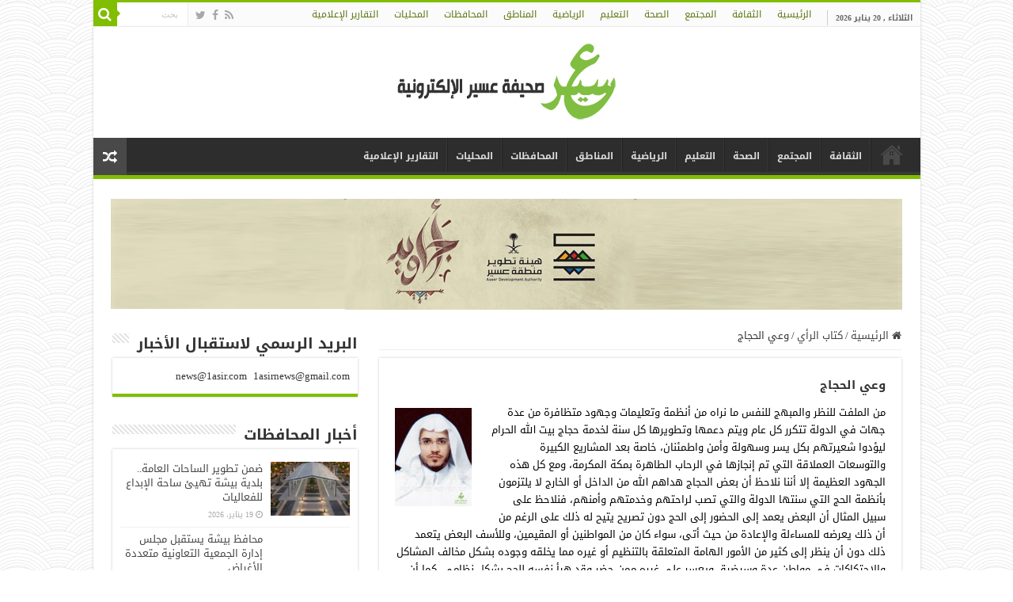

--- FILE ---
content_type: text/html; charset=UTF-8
request_url: https://1asir.com/30214
body_size: 19037
content:
<!DOCTYPE html>
<html dir="rtl" lang="ar" prefix="og: http://ogp.me/ns#">
<head>
<meta charset="UTF-8" />
<link rel="pingback" href="https://1asir.com/xmlrpc.php" />
<title>وعي الحجاج &#8211; عسير</title>
<meta property="og:title" content="وعي الحجاج - عسير"/>
<meta property="og:type" content="article"/>
<meta property="og:description" content="من الملفت للنظر والمبهج للنفس ما نراه من أنظمة وتعليمات وجهود متظافرة من عدة جهات في الدولة تتكرر كل"/>
<meta property="og:url" content="https://1asir.com/30214"/>
<meta property="og:site_name" content="عسير"/>
<meta property="og:image" content="https://1asir.com/wp-content/uploads/2014/10/khaled-alqarni.jpg" />
<meta name='robots' content='max-image-preview:large' />
<link rel='dns-prefetch' href='//static.addtoany.com' />
<link rel='dns-prefetch' href='//fonts.googleapis.com' />
<link rel="alternate" type="application/rss+xml" title="عسير &laquo; الخلاصة" href="https://1asir.com/feed" />
<link rel="alternate" type="application/rss+xml" title="عسير &laquo; خلاصة التعليقات" href="https://1asir.com/comments/feed" />
<link rel="alternate" title="oEmbed (JSON)" type="application/json+oembed" href="https://1asir.com/wp-json/oembed/1.0/embed?url=https%3A%2F%2F1asir.com%2F30214" />
<link rel="alternate" title="oEmbed (XML)" type="text/xml+oembed" href="https://1asir.com/wp-json/oembed/1.0/embed?url=https%3A%2F%2F1asir.com%2F30214&#038;format=xml" />
<style id='wp-img-auto-sizes-contain-inline-css' type='text/css'>
img:is([sizes=auto i],[sizes^="auto," i]){contain-intrinsic-size:3000px 1500px}
/*# sourceURL=wp-img-auto-sizes-contain-inline-css */
</style>
<style id='wp-emoji-styles-inline-css' type='text/css'>

	img.wp-smiley, img.emoji {
		display: inline !important;
		border: none !important;
		box-shadow: none !important;
		height: 1em !important;
		width: 1em !important;
		margin: 0 0.07em !important;
		vertical-align: -0.1em !important;
		background: none !important;
		padding: 0 !important;
	}
/*# sourceURL=wp-emoji-styles-inline-css */
</style>
<style id='wp-block-library-inline-css' type='text/css'>
:root{--wp-block-synced-color:#7a00df;--wp-block-synced-color--rgb:122,0,223;--wp-bound-block-color:var(--wp-block-synced-color);--wp-editor-canvas-background:#ddd;--wp-admin-theme-color:#007cba;--wp-admin-theme-color--rgb:0,124,186;--wp-admin-theme-color-darker-10:#006ba1;--wp-admin-theme-color-darker-10--rgb:0,107,160.5;--wp-admin-theme-color-darker-20:#005a87;--wp-admin-theme-color-darker-20--rgb:0,90,135;--wp-admin-border-width-focus:2px}@media (min-resolution:192dpi){:root{--wp-admin-border-width-focus:1.5px}}.wp-element-button{cursor:pointer}:root .has-very-light-gray-background-color{background-color:#eee}:root .has-very-dark-gray-background-color{background-color:#313131}:root .has-very-light-gray-color{color:#eee}:root .has-very-dark-gray-color{color:#313131}:root .has-vivid-green-cyan-to-vivid-cyan-blue-gradient-background{background:linear-gradient(135deg,#00d084,#0693e3)}:root .has-purple-crush-gradient-background{background:linear-gradient(135deg,#34e2e4,#4721fb 50%,#ab1dfe)}:root .has-hazy-dawn-gradient-background{background:linear-gradient(135deg,#faaca8,#dad0ec)}:root .has-subdued-olive-gradient-background{background:linear-gradient(135deg,#fafae1,#67a671)}:root .has-atomic-cream-gradient-background{background:linear-gradient(135deg,#fdd79a,#004a59)}:root .has-nightshade-gradient-background{background:linear-gradient(135deg,#330968,#31cdcf)}:root .has-midnight-gradient-background{background:linear-gradient(135deg,#020381,#2874fc)}:root{--wp--preset--font-size--normal:16px;--wp--preset--font-size--huge:42px}.has-regular-font-size{font-size:1em}.has-larger-font-size{font-size:2.625em}.has-normal-font-size{font-size:var(--wp--preset--font-size--normal)}.has-huge-font-size{font-size:var(--wp--preset--font-size--huge)}.has-text-align-center{text-align:center}.has-text-align-left{text-align:left}.has-text-align-right{text-align:right}.has-fit-text{white-space:nowrap!important}#end-resizable-editor-section{display:none}.aligncenter{clear:both}.items-justified-left{justify-content:flex-start}.items-justified-center{justify-content:center}.items-justified-right{justify-content:flex-end}.items-justified-space-between{justify-content:space-between}.screen-reader-text{border:0;clip-path:inset(50%);height:1px;margin:-1px;overflow:hidden;padding:0;position:absolute;width:1px;word-wrap:normal!important}.screen-reader-text:focus{background-color:#ddd;clip-path:none;color:#444;display:block;font-size:1em;height:auto;left:5px;line-height:normal;padding:15px 23px 14px;text-decoration:none;top:5px;width:auto;z-index:100000}html :where(.has-border-color){border-style:solid}html :where([style*=border-top-color]){border-top-style:solid}html :where([style*=border-right-color]){border-right-style:solid}html :where([style*=border-bottom-color]){border-bottom-style:solid}html :where([style*=border-left-color]){border-left-style:solid}html :where([style*=border-width]){border-style:solid}html :where([style*=border-top-width]){border-top-style:solid}html :where([style*=border-right-width]){border-right-style:solid}html :where([style*=border-bottom-width]){border-bottom-style:solid}html :where([style*=border-left-width]){border-left-style:solid}html :where(img[class*=wp-image-]){height:auto;max-width:100%}:where(figure){margin:0 0 1em}html :where(.is-position-sticky){--wp-admin--admin-bar--position-offset:var(--wp-admin--admin-bar--height,0px)}@media screen and (max-width:600px){html :where(.is-position-sticky){--wp-admin--admin-bar--position-offset:0px}}

/*# sourceURL=wp-block-library-inline-css */
</style><style id='global-styles-inline-css' type='text/css'>
:root{--wp--preset--aspect-ratio--square: 1;--wp--preset--aspect-ratio--4-3: 4/3;--wp--preset--aspect-ratio--3-4: 3/4;--wp--preset--aspect-ratio--3-2: 3/2;--wp--preset--aspect-ratio--2-3: 2/3;--wp--preset--aspect-ratio--16-9: 16/9;--wp--preset--aspect-ratio--9-16: 9/16;--wp--preset--color--black: #000000;--wp--preset--color--cyan-bluish-gray: #abb8c3;--wp--preset--color--white: #ffffff;--wp--preset--color--pale-pink: #f78da7;--wp--preset--color--vivid-red: #cf2e2e;--wp--preset--color--luminous-vivid-orange: #ff6900;--wp--preset--color--luminous-vivid-amber: #fcb900;--wp--preset--color--light-green-cyan: #7bdcb5;--wp--preset--color--vivid-green-cyan: #00d084;--wp--preset--color--pale-cyan-blue: #8ed1fc;--wp--preset--color--vivid-cyan-blue: #0693e3;--wp--preset--color--vivid-purple: #9b51e0;--wp--preset--gradient--vivid-cyan-blue-to-vivid-purple: linear-gradient(135deg,rgb(6,147,227) 0%,rgb(155,81,224) 100%);--wp--preset--gradient--light-green-cyan-to-vivid-green-cyan: linear-gradient(135deg,rgb(122,220,180) 0%,rgb(0,208,130) 100%);--wp--preset--gradient--luminous-vivid-amber-to-luminous-vivid-orange: linear-gradient(135deg,rgb(252,185,0) 0%,rgb(255,105,0) 100%);--wp--preset--gradient--luminous-vivid-orange-to-vivid-red: linear-gradient(135deg,rgb(255,105,0) 0%,rgb(207,46,46) 100%);--wp--preset--gradient--very-light-gray-to-cyan-bluish-gray: linear-gradient(135deg,rgb(238,238,238) 0%,rgb(169,184,195) 100%);--wp--preset--gradient--cool-to-warm-spectrum: linear-gradient(135deg,rgb(74,234,220) 0%,rgb(151,120,209) 20%,rgb(207,42,186) 40%,rgb(238,44,130) 60%,rgb(251,105,98) 80%,rgb(254,248,76) 100%);--wp--preset--gradient--blush-light-purple: linear-gradient(135deg,rgb(255,206,236) 0%,rgb(152,150,240) 100%);--wp--preset--gradient--blush-bordeaux: linear-gradient(135deg,rgb(254,205,165) 0%,rgb(254,45,45) 50%,rgb(107,0,62) 100%);--wp--preset--gradient--luminous-dusk: linear-gradient(135deg,rgb(255,203,112) 0%,rgb(199,81,192) 50%,rgb(65,88,208) 100%);--wp--preset--gradient--pale-ocean: linear-gradient(135deg,rgb(255,245,203) 0%,rgb(182,227,212) 50%,rgb(51,167,181) 100%);--wp--preset--gradient--electric-grass: linear-gradient(135deg,rgb(202,248,128) 0%,rgb(113,206,126) 100%);--wp--preset--gradient--midnight: linear-gradient(135deg,rgb(2,3,129) 0%,rgb(40,116,252) 100%);--wp--preset--font-size--small: 13px;--wp--preset--font-size--medium: 20px;--wp--preset--font-size--large: 36px;--wp--preset--font-size--x-large: 42px;--wp--preset--spacing--20: 0.44rem;--wp--preset--spacing--30: 0.67rem;--wp--preset--spacing--40: 1rem;--wp--preset--spacing--50: 1.5rem;--wp--preset--spacing--60: 2.25rem;--wp--preset--spacing--70: 3.38rem;--wp--preset--spacing--80: 5.06rem;--wp--preset--shadow--natural: 6px 6px 9px rgba(0, 0, 0, 0.2);--wp--preset--shadow--deep: 12px 12px 50px rgba(0, 0, 0, 0.4);--wp--preset--shadow--sharp: 6px 6px 0px rgba(0, 0, 0, 0.2);--wp--preset--shadow--outlined: 6px 6px 0px -3px rgb(255, 255, 255), 6px 6px rgb(0, 0, 0);--wp--preset--shadow--crisp: 6px 6px 0px rgb(0, 0, 0);}:where(.is-layout-flex){gap: 0.5em;}:where(.is-layout-grid){gap: 0.5em;}body .is-layout-flex{display: flex;}.is-layout-flex{flex-wrap: wrap;align-items: center;}.is-layout-flex > :is(*, div){margin: 0;}body .is-layout-grid{display: grid;}.is-layout-grid > :is(*, div){margin: 0;}:where(.wp-block-columns.is-layout-flex){gap: 2em;}:where(.wp-block-columns.is-layout-grid){gap: 2em;}:where(.wp-block-post-template.is-layout-flex){gap: 1.25em;}:where(.wp-block-post-template.is-layout-grid){gap: 1.25em;}.has-black-color{color: var(--wp--preset--color--black) !important;}.has-cyan-bluish-gray-color{color: var(--wp--preset--color--cyan-bluish-gray) !important;}.has-white-color{color: var(--wp--preset--color--white) !important;}.has-pale-pink-color{color: var(--wp--preset--color--pale-pink) !important;}.has-vivid-red-color{color: var(--wp--preset--color--vivid-red) !important;}.has-luminous-vivid-orange-color{color: var(--wp--preset--color--luminous-vivid-orange) !important;}.has-luminous-vivid-amber-color{color: var(--wp--preset--color--luminous-vivid-amber) !important;}.has-light-green-cyan-color{color: var(--wp--preset--color--light-green-cyan) !important;}.has-vivid-green-cyan-color{color: var(--wp--preset--color--vivid-green-cyan) !important;}.has-pale-cyan-blue-color{color: var(--wp--preset--color--pale-cyan-blue) !important;}.has-vivid-cyan-blue-color{color: var(--wp--preset--color--vivid-cyan-blue) !important;}.has-vivid-purple-color{color: var(--wp--preset--color--vivid-purple) !important;}.has-black-background-color{background-color: var(--wp--preset--color--black) !important;}.has-cyan-bluish-gray-background-color{background-color: var(--wp--preset--color--cyan-bluish-gray) !important;}.has-white-background-color{background-color: var(--wp--preset--color--white) !important;}.has-pale-pink-background-color{background-color: var(--wp--preset--color--pale-pink) !important;}.has-vivid-red-background-color{background-color: var(--wp--preset--color--vivid-red) !important;}.has-luminous-vivid-orange-background-color{background-color: var(--wp--preset--color--luminous-vivid-orange) !important;}.has-luminous-vivid-amber-background-color{background-color: var(--wp--preset--color--luminous-vivid-amber) !important;}.has-light-green-cyan-background-color{background-color: var(--wp--preset--color--light-green-cyan) !important;}.has-vivid-green-cyan-background-color{background-color: var(--wp--preset--color--vivid-green-cyan) !important;}.has-pale-cyan-blue-background-color{background-color: var(--wp--preset--color--pale-cyan-blue) !important;}.has-vivid-cyan-blue-background-color{background-color: var(--wp--preset--color--vivid-cyan-blue) !important;}.has-vivid-purple-background-color{background-color: var(--wp--preset--color--vivid-purple) !important;}.has-black-border-color{border-color: var(--wp--preset--color--black) !important;}.has-cyan-bluish-gray-border-color{border-color: var(--wp--preset--color--cyan-bluish-gray) !important;}.has-white-border-color{border-color: var(--wp--preset--color--white) !important;}.has-pale-pink-border-color{border-color: var(--wp--preset--color--pale-pink) !important;}.has-vivid-red-border-color{border-color: var(--wp--preset--color--vivid-red) !important;}.has-luminous-vivid-orange-border-color{border-color: var(--wp--preset--color--luminous-vivid-orange) !important;}.has-luminous-vivid-amber-border-color{border-color: var(--wp--preset--color--luminous-vivid-amber) !important;}.has-light-green-cyan-border-color{border-color: var(--wp--preset--color--light-green-cyan) !important;}.has-vivid-green-cyan-border-color{border-color: var(--wp--preset--color--vivid-green-cyan) !important;}.has-pale-cyan-blue-border-color{border-color: var(--wp--preset--color--pale-cyan-blue) !important;}.has-vivid-cyan-blue-border-color{border-color: var(--wp--preset--color--vivid-cyan-blue) !important;}.has-vivid-purple-border-color{border-color: var(--wp--preset--color--vivid-purple) !important;}.has-vivid-cyan-blue-to-vivid-purple-gradient-background{background: var(--wp--preset--gradient--vivid-cyan-blue-to-vivid-purple) !important;}.has-light-green-cyan-to-vivid-green-cyan-gradient-background{background: var(--wp--preset--gradient--light-green-cyan-to-vivid-green-cyan) !important;}.has-luminous-vivid-amber-to-luminous-vivid-orange-gradient-background{background: var(--wp--preset--gradient--luminous-vivid-amber-to-luminous-vivid-orange) !important;}.has-luminous-vivid-orange-to-vivid-red-gradient-background{background: var(--wp--preset--gradient--luminous-vivid-orange-to-vivid-red) !important;}.has-very-light-gray-to-cyan-bluish-gray-gradient-background{background: var(--wp--preset--gradient--very-light-gray-to-cyan-bluish-gray) !important;}.has-cool-to-warm-spectrum-gradient-background{background: var(--wp--preset--gradient--cool-to-warm-spectrum) !important;}.has-blush-light-purple-gradient-background{background: var(--wp--preset--gradient--blush-light-purple) !important;}.has-blush-bordeaux-gradient-background{background: var(--wp--preset--gradient--blush-bordeaux) !important;}.has-luminous-dusk-gradient-background{background: var(--wp--preset--gradient--luminous-dusk) !important;}.has-pale-ocean-gradient-background{background: var(--wp--preset--gradient--pale-ocean) !important;}.has-electric-grass-gradient-background{background: var(--wp--preset--gradient--electric-grass) !important;}.has-midnight-gradient-background{background: var(--wp--preset--gradient--midnight) !important;}.has-small-font-size{font-size: var(--wp--preset--font-size--small) !important;}.has-medium-font-size{font-size: var(--wp--preset--font-size--medium) !important;}.has-large-font-size{font-size: var(--wp--preset--font-size--large) !important;}.has-x-large-font-size{font-size: var(--wp--preset--font-size--x-large) !important;}
/*# sourceURL=global-styles-inline-css */
</style>

<style id='classic-theme-styles-inline-css' type='text/css'>
/*! This file is auto-generated */
.wp-block-button__link{color:#fff;background-color:#32373c;border-radius:9999px;box-shadow:none;text-decoration:none;padding:calc(.667em + 2px) calc(1.333em + 2px);font-size:1.125em}.wp-block-file__button{background:#32373c;color:#fff;text-decoration:none}
/*# sourceURL=/wp-includes/css/classic-themes.min.css */
</style>
<link rel='stylesheet' id='tie-style-css' href='https://1asir.com/wp-content/themes/sahifa/style.css' type='text/css' media='all' />
<link rel='stylesheet' id='tie-ilightbox-skin-css' href='https://1asir.com/wp-content/themes/sahifa/css/ilightbox/metro-black-skin/skin.css' type='text/css' media='all' />
<link rel='stylesheet' id='droidarabickufi-css' href='https://fonts.googleapis.com/earlyaccess/droidarabickufi' type='text/css' media='all' />
<link rel='stylesheet' id='addtoany-css' href='https://1asir.com/wp-content/plugins/add-to-any/addtoany.min.css' type='text/css' media='all' />
<script type="text/javascript" id="addtoany-core-js-before">
/* <![CDATA[ */
window.a2a_config=window.a2a_config||{};a2a_config.callbacks=[];a2a_config.overlays=[];a2a_config.templates={};a2a_localize = {
	Share: "Share",
	Save: "Save",
	Subscribe: "Subscribe",
	Email: "Email",
	Bookmark: "Bookmark",
	ShowAll: "Show all",
	ShowLess: "Show less",
	FindServices: "Find service(s)",
	FindAnyServiceToAddTo: "Instantly find any service to add to",
	PoweredBy: "Powered by",
	ShareViaEmail: "Share via email",
	SubscribeViaEmail: "Subscribe via email",
	BookmarkInYourBrowser: "Bookmark in your browser",
	BookmarkInstructions: "Press Ctrl+D or \u2318+D to bookmark this page",
	AddToYourFavorites: "Add to your favorites",
	SendFromWebOrProgram: "Send from any email address or email program",
	EmailProgram: "Email program",
	More: "More&#8230;",
	ThanksForSharing: "Thanks for sharing!",
	ThanksForFollowing: "Thanks for following!"
};


//# sourceURL=addtoany-core-js-before
/* ]]> */
</script>
<script type="text/javascript" defer src="https://static.addtoany.com/menu/page.js" id="addtoany-core-js"></script>
<script type="text/javascript" src="https://1asir.com/wp-includes/js/jquery/jquery.min.js" id="jquery-core-js"></script>
<script type="text/javascript" src="https://1asir.com/wp-includes/js/jquery/jquery-migrate.min.js" id="jquery-migrate-js"></script>
<script type="text/javascript" defer src="https://1asir.com/wp-content/plugins/add-to-any/addtoany.min.js" id="addtoany-jquery-js"></script>
<link rel="https://api.w.org/" href="https://1asir.com/wp-json/" /><link rel="alternate" title="JSON" type="application/json" href="https://1asir.com/wp-json/wp/v2/posts/30214" /><link rel="EditURI" type="application/rsd+xml" title="RSD" href="https://1asir.com/xmlrpc.php?rsd" />
<link rel="stylesheet" href="https://1asir.com/wp-content/themes/sahifa/rtl.css" type="text/css" media="screen" /><meta name="generator" content="WordPress 6.9" />
<link rel="canonical" href="https://1asir.com/30214" />
<link rel='shortlink' href='https://1asir.com/?p=30214' />
<link rel="shortcut icon" href="http://1asir.com/wp-content/uploads/2014/11/80×80.png" title="Favicon" />
<!--[if IE]>
<script type="text/javascript">jQuery(document).ready(function (){ jQuery(".menu-item").has("ul").children("a").attr("aria-haspopup", "true");});</script>
<![endif]-->
<!--[if lt IE 9]>
<script src="https://1asir.com/wp-content/themes/sahifa/js/html5.js"></script>
<script src="https://1asir.com/wp-content/themes/sahifa/js/selectivizr-min.js"></script>
<![endif]-->
<!--[if IE 9]>
<link rel="stylesheet" type="text/css" media="all" href="https://1asir.com/wp-content/themes/sahifa/css/ie9.css" />
<![endif]-->
<!--[if IE 8]>
<link rel="stylesheet" type="text/css" media="all" href="https://1asir.com/wp-content/themes/sahifa/css/ie8.css" />
<![endif]-->
<!--[if IE 7]>
<link rel="stylesheet" type="text/css" media="all" href="https://1asir.com/wp-content/themes/sahifa/css/ie7.css" />
<![endif]-->

<meta http-equiv="X-UA-Compatible" content="IE=edge,chrome=1" />
<meta name="viewport" content="width=device-width, initial-scale=1.0" />
<link rel="apple-touch-icon" href="http://1asir.com/wp-content/uploads/2015/07/a.jpg" />



<style type="text/css" media="screen">

body{
	font-family: 'droid arabic kufi';
}
.logo h1 a, .logo h2 a{
	font-family: 'droid arabic kufi';
	color :#557511;
}
.logo span{
	font-family: 'droid arabic kufi';
	color :#5a750f;
}
.top-nav, .top-nav ul li a {
	font-family: 'droid arabic kufi';
	color :#5a750f;
}
#main-nav, #main-nav ul li a{
	font-family: 'droid arabic kufi';
	font-size : 12px;
	font-weight: bold;
}
.page-title{
	font-family: 'droid arabic kufi';
	font-size : 16px;
	font-weight: bold;
}
.post-title{
	font-family: 'droid arabic kufi';
	font-size : 15px;
	font-weight: bolder;
}
h2.post-box-title, h2.post-box-title a{
	font-family: 'droid arabic kufi';
	font-size : 16px;
	font-weight: bolder;
}
h3.post-box-title, h3.post-box-title a{
	font-size : 13px;
}
p.post-meta, p.post-meta a{
	font-family: 'droid arabic kufi';
	font-size : 10px;
}
body.single .entry, body.page .entry{
	font-family: 'droid arabic kufi';
	color :#000000;
}
blockquote p{
	font-family: 'droid arabic kufi';
}
.widget-top h4, .widget-top h4 a{
	font-family: 'droid arabic kufi';
	font-size : 19px;
	font-weight: bolder;
}
.footer-widget-top h4, .footer-widget-top h4 a{
	font-family: 'droid arabic kufi';
	font-size : 14px;
}
.ei-title h2, .slider-caption h2 a, .content .slider-caption h2 a, .slider-caption h2, .content .slider-caption h2, .content .ei-title h2{
	font-family: 'droid arabic kufi';
	font-size : 12px;
}
.cat-box-title h2, .cat-box-title h2 a, .block-head h3, #respond h3, #comments-title, h2.review-box-header, .woocommerce-tabs .entry-content h2, .woocommerce .related.products h2, .entry .woocommerce h2, .woocommerce-billing-fields h3, .woocommerce-shipping-fields h3, #order_review_heading, #bbpress-forums fieldset.bbp-form legend, #buddypress .item-body h4, #buddypress #item-body h4{
	font-family: 'droid arabic kufi';
	font-size : 11px;
	font-weight: bold;
}

::-moz-selection { background: #a7db37;}
::selection { background: #a7db37; }
#main-nav,
.cat-box-content,
#sidebar .widget-container,
.post-listing,
#commentform {
	border-bottom-color: #81bd00;
}

.search-block .search-button,
#topcontrol,
#main-nav ul li.current-menu-item a,
#main-nav ul li.current-menu-item a:hover,
#main-nav ul li.current_page_parent a,
#main-nav ul li.current_page_parent a:hover,
#main-nav ul li.current-menu-parent a,
#main-nav ul li.current-menu-parent a:hover,
#main-nav ul li.current-page-ancestor a,
#main-nav ul li.current-page-ancestor a:hover,
.pagination span.current,
.share-post span.share-text,
.flex-control-paging li a.flex-active,
.ei-slider-thumbs li.ei-slider-element,
.review-percentage .review-item span span,
.review-final-score,
.button,
a.button,
a.more-link,
#main-content input[type="submit"],
.form-submit #submit,
#login-form .login-button,
.widget-feedburner .feedburner-subscribe,
input[type="submit"],
#buddypress button,
#buddypress a.button,
#buddypress input[type=submit],
#buddypress input[type=reset],
#buddypress ul.button-nav li a,
#buddypress div.generic-button a,
#buddypress .comment-reply-link,
#buddypress div.item-list-tabs ul li a span,
#buddypress div.item-list-tabs ul li.selected a,
#buddypress div.item-list-tabs ul li.current a,
#buddypress #members-directory-form div.item-list-tabs ul li.selected span,
#members-list-options a.selected,
#groups-list-options a.selected,
body.dark-skin #buddypress div.item-list-tabs ul li a span,
body.dark-skin #buddypress div.item-list-tabs ul li.selected a,
body.dark-skin #buddypress div.item-list-tabs ul li.current a,
body.dark-skin #members-list-options a.selected,
body.dark-skin #groups-list-options a.selected,
.search-block-large .search-button,
#featured-posts .flex-next:hover,
#featured-posts .flex-prev:hover,
a.tie-cart span.shooping-count,
.woocommerce span.onsale,
.woocommerce-page span.onsale ,
.woocommerce .widget_price_filter .ui-slider .ui-slider-handle,
.woocommerce-page .widget_price_filter .ui-slider .ui-slider-handle,
#check-also-close,
a.post-slideshow-next,
a.post-slideshow-prev,
.widget_price_filter .ui-slider .ui-slider-handle,
.quantity .minus:hover,
.quantity .plus:hover,
.mejs-container .mejs-controls .mejs-time-rail .mejs-time-current,
#reading-position-indicator  {
	background-color:#81bd00;
}

::-webkit-scrollbar-thumb{
	background-color:#81bd00 !important;
}

#theme-footer,
#theme-header,
.top-nav ul li.current-menu-item:before,
#main-nav .menu-sub-content ,
#main-nav ul ul,
#check-also-box {
	border-top-color: #81bd00;
}

.search-block:after {
	border-right-color:#81bd00;
}

body.rtl .search-block:after {
	border-left-color:#81bd00;
}

#main-nav ul > li.menu-item-has-children:hover > a:after,
#main-nav ul > li.mega-menu:hover > a:after {
	border-color:transparent transparent #81bd00;
}

.widget.timeline-posts li a:hover,
.widget.timeline-posts li a:hover span.tie-date {
	color: #81bd00;
}

.widget.timeline-posts li a:hover span.tie-date:before {
	background: #81bd00;
	border-color: #81bd00;
}

#order_review,
#order_review_heading {
	border-color: #81bd00;
}

		body {
					background-image : url(https://1asir.com/wp-content/themes/sahifa/images/patterns/body-bg12.png);
					background-position: top center;
		}
		
#wrapper, #wrapper.wide-layout, #wrapper.boxed-all { background:&lt;br /&gt;&lt;b&gt;Notice&lt;/b&gt;:  Undefined index: color in &lt;b&gt;/home/alma3co2/public_html/wp-content/themes/sahifa/framework/admin/framework-options.php&lt;/b&gt; on line &lt;b&gt;168&lt;/b&gt;&lt;br /&gt; url('http://1asir.com/wp-content/themes/sahifa/framework/admin/images/pattern3.png')    ;}

.tie-cat-27 a.more-link {background-color:#d5d6d3;}
.tie-cat-27 .cat-box-content {border-bottom-color:#d5d6d3; }
			
</style>

<link rel="icon" href="https://1asir.com/wp-content/uploads/2017/06/cropped-صحيفة-111بنج.png" sizes="32x32" />
<link rel="icon" href="https://1asir.com/wp-content/uploads/2017/06/cropped-صحيفة-111بنج.png" sizes="192x192" />
<link rel="apple-touch-icon" href="https://1asir.com/wp-content/uploads/2017/06/cropped-صحيفة-111بنج.png" />
<meta name="msapplication-TileImage" content="https://1asir.com/wp-content/uploads/2017/06/cropped-صحيفة-111بنج.png" />
</head>
<body id="top" class="rtl wp-singular post-template-default single single-post postid-30214 single-format-standard wp-theme-sahifa lazy-enabled">

<div class="wrapper-outer">

	<div class="background-cover"></div>

	<aside id="slide-out">

			<div class="search-mobile">
			<form method="get" id="searchform-mobile" action="https://1asir.com/">
				<button class="search-button" type="submit" value="بحث"><i class="fa fa-search"></i></button>
				<input type="text" id="s-mobile" name="s" title="بحث" value="بحث" onfocus="if (this.value == 'بحث') {this.value = '';}" onblur="if (this.value == '') {this.value = 'بحث';}"  />
			</form>
		</div><!-- .search-mobile /-->
	
			<div class="social-icons">
		<a class="ttip-none" title="Rss" href="https://1asir.com/feed" target="_blank"><i class="fa fa-rss"></i></a><a class="ttip-none" title="Facebook" href="http://www.facebook.com/1asir" target="_blank"><i class="fa fa-facebook"></i></a><a class="ttip-none" title="Twitter" href="http://twitter.com/1asirnews" target="_blank"><i class="fa fa-twitter"></i></a>
			</div>

	
		<div id="mobile-menu" ></div>
	</aside><!-- #slide-out /-->

		<div id="wrapper" class="boxed-all">
		<div class="inner-wrapper">

		<header id="theme-header" class="theme-header center-logo">
						<div id="top-nav" class="top-nav">
				<div class="container">

							<span class="today-date">الثلاثاء , 20 يناير 2026</span>
				<div class="top-menu"><ul id="menu-%d8%a7%d9%84%d9%82%d8%a7%d8%a6%d9%85%d8%a9-%d8%a7%d9%84%d8%b1%d8%a6%d9%8a%d8%b3%d9%8a%d8%a9-%d8%a3%d8%b3%d9%81%d9%84-%d8%a7%d9%84%d9%87%d9%8a%d8%af%d8%b1" class="menu"><li id="menu-item-1364" class="menu-item menu-item-type-custom menu-item-object-custom menu-item-home menu-item-1364"><a href="http://1asir.com/">الرئيسية</a></li>
<li id="menu-item-5057" class="menu-item menu-item-type-taxonomy menu-item-object-category menu-item-5057"><a href="https://1asir.com/category/%d8%a7%d9%84%d8%ab%d9%82%d8%a7%d9%81%d8%a9">الثقافة</a></li>
<li id="menu-item-5059" class="menu-item menu-item-type-taxonomy menu-item-object-category menu-item-5059"><a href="https://1asir.com/category/%d8%a7%d9%84%d9%85%d8%ac%d8%aa%d9%85%d8%b9">المجتمع</a></li>
<li id="menu-item-417975" class="menu-item menu-item-type-taxonomy menu-item-object-category menu-item-417975"><a href="https://1asir.com/category/%d8%a3%d8%ae%d8%a8%d8%a7%d8%b1-%d8%a7%d9%84%d8%b5%d8%ad%d8%a9">الصحة</a></li>
<li id="menu-item-88063" class="menu-item menu-item-type-taxonomy menu-item-object-category menu-item-88063"><a href="https://1asir.com/category/%d8%a7%d9%84%d8%aa%d8%b1%d8%a8%d9%8a%d8%a9-%d9%88%d8%a7%d9%84%d8%aa%d8%b9%d9%84%d9%8a%d9%85">التعليم</a></li>
<li id="menu-item-5058" class="menu-item menu-item-type-taxonomy menu-item-object-category menu-item-5058"><a href="https://1asir.com/category/%d8%a7%d9%84%d8%b1%d9%8a%d8%a7%d8%b6%d9%8a">الرياضية</a></li>
<li id="menu-item-417976" class="menu-item menu-item-type-taxonomy menu-item-object-category menu-item-417976"><a href="https://1asir.com/category/%d8%a3%d8%ae%d8%a8%d8%a7%d8%b1-%d8%a7%d9%84%d9%85%d9%86%d8%a7%d8%b7%d9%82">المناطق</a></li>
<li id="menu-item-88064" class="menu-item menu-item-type-taxonomy menu-item-object-category menu-item-88064"><a href="https://1asir.com/category/%d8%a7%d8%ae%d8%a8%d8%a7%d8%b1-%d8%a7%d9%84%d9%85%d8%ad%d8%a7%d9%81%d8%b8%d8%a7%d8%aa">المحافظات</a></li>
<li id="menu-item-478261" class="menu-item menu-item-type-taxonomy menu-item-object-category menu-item-478261"><a href="https://1asir.com/category/%d9%85%d8%ad%d9%84%d9%8a%d8%a7%d8%aa">المحليات</a></li>
<li id="menu-item-478263" class="menu-item menu-item-type-taxonomy menu-item-object-category menu-item-478263"><a href="https://1asir.com/category/%d8%a7%d9%84%d8%aa%d9%82%d8%a7%d8%b1%d9%8a%d8%b1-%d8%a7%d9%84%d8%a5%d8%b9%d9%84%d8%a7%d9%85%d9%8a%d8%a9">التقارير الإعلامية</a></li>
</ul></div>
						<div class="search-block">
						<form method="get" id="searchform-header" action="https://1asir.com/">
							<button class="search-button" type="submit" value="بحث"><i class="fa fa-search"></i></button>
							<input class="search-live" type="text" id="s-header" name="s" title="بحث" value="بحث" onfocus="if (this.value == 'بحث') {this.value = '';}" onblur="if (this.value == '') {this.value = 'بحث';}"  />
						</form>
					</div><!-- .search-block /-->
			<div class="social-icons">
		<a class="ttip-none" title="Rss" href="https://1asir.com/feed" target="_blank"><i class="fa fa-rss"></i></a><a class="ttip-none" title="Facebook" href="http://www.facebook.com/1asir" target="_blank"><i class="fa fa-facebook"></i></a><a class="ttip-none" title="Twitter" href="http://twitter.com/1asirnews" target="_blank"><i class="fa fa-twitter"></i></a>
			</div>

	
	
				</div><!-- .container /-->
			</div><!-- .top-menu /-->
			
		<div class="header-content">

					<a id="slide-out-open" class="slide-out-open" href="#"><span></span></a>
		
			<div class="logo">
			<h2>								<a title="عسير" href="https://1asir.com/">
					<img src="http://1asir.com/wp-content/uploads/2019/08/logo1.png" alt="عسير"  /><strong>عسير صحيفة عسير الإلكترونية</strong>
				</a>
			</h2>			</div><!-- .logo /-->
						<div class="clear"></div>

		</div>
													<nav id="main-nav" class="fixed-enabled">
				<div class="container">

									<a class="main-nav-logo" title="عسير" href="https://1asir.com/">
						<img src="http://1asir.com/logo2.png" width="195" height="54" alt="عسير">
					</a>
				
					<div class="main-menu"><ul id="menu-%d8%a7%d9%84%d9%82%d8%a7%d8%a6%d9%85%d8%a9-%d8%a7%d9%84%d8%b1%d8%a6%d9%8a%d8%b3%d9%8a%d8%a9-%d8%a3%d8%b3%d9%81%d9%84-%d8%a7%d9%84%d9%87%d9%8a%d8%af%d8%b1-1" class="menu"><li class="menu-item menu-item-type-custom menu-item-object-custom menu-item-home menu-item-1364"><a href="http://1asir.com/">الرئيسية</a></li>
<li class="menu-item menu-item-type-taxonomy menu-item-object-category menu-item-5057"><a href="https://1asir.com/category/%d8%a7%d9%84%d8%ab%d9%82%d8%a7%d9%81%d8%a9">الثقافة</a></li>
<li class="menu-item menu-item-type-taxonomy menu-item-object-category menu-item-5059"><a href="https://1asir.com/category/%d8%a7%d9%84%d9%85%d8%ac%d8%aa%d9%85%d8%b9">المجتمع</a></li>
<li class="menu-item menu-item-type-taxonomy menu-item-object-category menu-item-417975"><a href="https://1asir.com/category/%d8%a3%d8%ae%d8%a8%d8%a7%d8%b1-%d8%a7%d9%84%d8%b5%d8%ad%d8%a9">الصحة</a></li>
<li class="menu-item menu-item-type-taxonomy menu-item-object-category menu-item-88063"><a href="https://1asir.com/category/%d8%a7%d9%84%d8%aa%d8%b1%d8%a8%d9%8a%d8%a9-%d9%88%d8%a7%d9%84%d8%aa%d8%b9%d9%84%d9%8a%d9%85">التعليم</a></li>
<li class="menu-item menu-item-type-taxonomy menu-item-object-category menu-item-5058"><a href="https://1asir.com/category/%d8%a7%d9%84%d8%b1%d9%8a%d8%a7%d8%b6%d9%8a">الرياضية</a></li>
<li class="menu-item menu-item-type-taxonomy menu-item-object-category menu-item-417976"><a href="https://1asir.com/category/%d8%a3%d8%ae%d8%a8%d8%a7%d8%b1-%d8%a7%d9%84%d9%85%d9%86%d8%a7%d8%b7%d9%82">المناطق</a></li>
<li class="menu-item menu-item-type-taxonomy menu-item-object-category menu-item-88064"><a href="https://1asir.com/category/%d8%a7%d8%ae%d8%a8%d8%a7%d8%b1-%d8%a7%d9%84%d9%85%d8%ad%d8%a7%d9%81%d8%b8%d8%a7%d8%aa">المحافظات</a></li>
<li class="menu-item menu-item-type-taxonomy menu-item-object-category menu-item-478261"><a href="https://1asir.com/category/%d9%85%d8%ad%d9%84%d9%8a%d8%a7%d8%aa">المحليات</a></li>
<li class="menu-item menu-item-type-taxonomy menu-item-object-category menu-item-478263"><a href="https://1asir.com/category/%d8%a7%d9%84%d8%aa%d9%82%d8%a7%d8%b1%d9%8a%d8%b1-%d8%a7%d9%84%d8%a5%d8%b9%d9%84%d8%a7%d9%85%d9%8a%d8%a9">التقارير الإعلامية</a></li>
</ul></div>										<a href="https://1asir.com/?tierand=1" class="random-article ttip" title="مقال عشوائي"><i class="fa fa-random"></i></a>
					
					
				</div>
			</nav><!-- .main-nav /-->
					</header><!-- #header /-->

	
	<div class="e3lan e3lan-below_header">
			<a href="https://1asir.com/category/ajawid" title="" >
				<img src="https://1asir.com/wp-content/uploads/2024/03/aj2.png" alt="" />
			</a>
				</div>
	<div id="main-content" class="container sidebar-left">

	
	
	
	
	
	<div class="content">

		
		<nav id="crumbs"><a href="https://1asir.com/"><span class="fa fa-home" aria-hidden="true"></span> الرئيسية</a><span class="delimiter">/</span><a href="https://1asir.com/category/%d9%83%d8%aa%d8%a7%d8%a8-%d8%a7%d9%84%d8%b1%d8%a3%d9%8a">كتاب الرأي</a><span class="delimiter">/</span><span class="current">وعي الحجاج</span></nav><script type="application/ld+json">{"@context":"http:\/\/schema.org","@type":"BreadcrumbList","@id":"#Breadcrumb","itemListElement":[{"@type":"ListItem","position":1,"item":{"name":"\u0627\u0644\u0631\u0626\u064a\u0633\u064a\u0629","@id":"https:\/\/1asir.com\/"}},{"@type":"ListItem","position":2,"item":{"name":"\u0643\u062a\u0627\u0628 \u0627\u0644\u0631\u0623\u064a","@id":"https:\/\/1asir.com\/category\/%d9%83%d8%aa%d8%a7%d8%a8-%d8%a7%d9%84%d8%b1%d8%a3%d9%8a"}}]}</script>
		

		
		<article class="post-listing post-30214 post type-post status-publish format-standard has-post-thumbnail  category-12" id="the-post">
			
			<div class="post-inner">

							<h1 class="name post-title entry-title"><span itemprop="name">وعي الحجاج</span></h1>

							
				<div class="entry">
					
					
					<p><a href="http://1asir.com/wp-content/uploads/2014/10/khaled-alqarni.jpg"><img decoding="async" class="size-full wp-image-30215 alignleft" src="http://1asir.com/wp-content/uploads/2014/10/khaled-alqarni.jpg" alt="khaled-alqarni" width="97" height="124" /></a>من الملفت للنظر والمبهج للنفس ما نراه من أنظمة وتعليمات وجهود متظافرة من عدة جهات في الدولة تتكرر كل عام ويتم دعمها وتطويرها كل سنة لخدمة حجاج بيت الله الحرام ليؤدوا شعيرتهم بكل يسر وسهولة وأمن واطمئنان، خاصة بعد المشاريع الكبيرة والتوسعات العملاقة التي تم إنجازها في الرحاب الطاهرة بمكة المكرمة، ومع كل هذه الجهود العظيمة إلا أننا نلاحظ أن بعض الحجاج هداهم الله من الداخل أو الخارج لا يلتزمون بأنظمة الحج التي سنتها الدولة والتي تصب لراحتهم وخدمتهم وأمنهم، فنلاحظ على سبيل المثال أن البعض يعمد إلى الحضور إلى الحج دون تصريح يتيح له ذلك على الرغم من أن ذلك يعرضه للمساءلة والإعادة من حيث أتى، سواء كان من المواطنين أو المقيمين، وللأسف البعض يتعمد ذلك دون أن ينظر إلى كثير من الأمور الهامة المتعلقة بالتنظيم أو غيره مما يخلقه وجوده بشكل مخالف المشاكل والاحتكاكات في مواطن عدة وسيضيق ويعسر على غيره ممن حضر وقد هيأ نفسه للحج بشكل نظامي، كما أن من يقوم بتسهيل دخول الحجاج غير النظاميين إما بنقلهم بشكل مخالف أو التغاضي عنهم مخالفا بذلك التوجيهات النظامية سيضع نفسه تحت طائلة المساءلة والمحاسبة القانونية بل قد يجره ذلك الصنيع إلى اكتساب الإثم لأنه ساهم بشكل أو بآخر في سلوك مخالف سينتج عنه العديد من الأمور السلبية حتما، على أن وعي الحجاج من الداخل أو الخارج وتفهمهم لأنظمة الحج وتعاونهم في تنفيذها والالتزام بها يسهم كثيرا في إنجاح ما يبذل من جهود جبارة لتسهيل هذه الشعيرة العظيمة بكل يسر وسهولة وأمن.</p>
<div class="lnspc"></div>
<p>خاتمة .. للشاعر الأمير الصنعاني:</p>
<div class="lnspc"></div>
<div class="lnspc"></div>
<p>رجالا وركبانا على كل ضامر</p>
<div class="lnspc"></div>
<p>ومن كل ذي فج عميق أتيناه</p>
<div class="lnspc"></div>
<p>نخوض إليه البر والبحر والدجى</p>
<div class="lnspc"></div>
<p>ولا قاطع إلا وعنه قطعناه</p>
<p>&nbsp;</p>
<p><strong>خالد علي القرني</strong>>          </p>
<div class="addtoany_share_save_container addtoany_content addtoany_content_bottom"><div class="a2a_kit a2a_kit_size_32 addtoany_list" data-a2a-url="https://1asir.com/30214" data-a2a-title="وعي الحجاج"><a class="a2a_button_facebook" href="https://www.addtoany.com/add_to/facebook?linkurl=https%3A%2F%2F1asir.com%2F30214&amp;linkname=%D9%88%D8%B9%D9%8A%20%D8%A7%D9%84%D8%AD%D8%AC%D8%A7%D8%AC" title="Facebook" rel="nofollow noopener" target="_blank"></a><a class="a2a_button_twitter" href="https://www.addtoany.com/add_to/twitter?linkurl=https%3A%2F%2F1asir.com%2F30214&amp;linkname=%D9%88%D8%B9%D9%8A%20%D8%A7%D9%84%D8%AD%D8%AC%D8%A7%D8%AC" title="Twitter" rel="nofollow noopener" target="_blank"></a><a class="a2a_button_whatsapp" href="https://www.addtoany.com/add_to/whatsapp?linkurl=https%3A%2F%2F1asir.com%2F30214&amp;linkname=%D9%88%D8%B9%D9%8A%20%D8%A7%D9%84%D8%AD%D8%AC%D8%A7%D8%AC" title="WhatsApp" rel="nofollow noopener" target="_blank"></a><a class="a2a_button_blogger" href="https://www.addtoany.com/add_to/blogger?linkurl=https%3A%2F%2F1asir.com%2F30214&amp;linkname=%D9%88%D8%B9%D9%8A%20%D8%A7%D9%84%D8%AD%D8%AC%D8%A7%D8%AC" title="Blogger" rel="nofollow noopener" target="_blank"></a><a class="a2a_button_print" href="https://www.addtoany.com/add_to/print?linkurl=https%3A%2F%2F1asir.com%2F30214&amp;linkname=%D9%88%D8%B9%D9%8A%20%D8%A7%D9%84%D8%AD%D8%AC%D8%A7%D8%AC" title="Print" rel="nofollow noopener" target="_blank"></a><a class="a2a_button_sms" href="https://www.addtoany.com/add_to/sms?linkurl=https%3A%2F%2F1asir.com%2F30214&amp;linkname=%D9%88%D8%B9%D9%8A%20%D8%A7%D9%84%D8%AD%D8%AC%D8%A7%D8%AC" title="Message" rel="nofollow noopener" target="_blank"></a><a class="a2a_button_wordpress" href="https://www.addtoany.com/add_to/wordpress?linkurl=https%3A%2F%2F1asir.com%2F30214&amp;linkname=%D9%88%D8%B9%D9%8A%20%D8%A7%D9%84%D8%AD%D8%AC%D8%A7%D8%AC" title="WordPress" rel="nofollow noopener" target="_blank"></a><a class="a2a_button_linkedin" href="https://www.addtoany.com/add_to/linkedin?linkurl=https%3A%2F%2F1asir.com%2F30214&amp;linkname=%D9%88%D8%B9%D9%8A%20%D8%A7%D9%84%D8%AD%D8%AC%D8%A7%D8%AC" title="LinkedIn" rel="nofollow noopener" target="_blank"></a><a class="a2a_dd a2a_counter addtoany_share_save addtoany_share" href="https://www.addtoany.com/share"></a></div></div>					
									</div><!-- .entry /-->


								<div class="clear"></div>
			</div><!-- .post-inner -->

			<script type="application/ld+json" class="tie-schema-graph">{"@context":"http:\/\/schema.org","@type":"NewsArticle","dateCreated":"2014-10-03T20:53:01+00:00","datePublished":"2014-10-03T20:53:01+00:00","dateModified":"2014-10-03T20:53:01+00:00","headline":"\u0648\u0639\u064a \u0627\u0644\u062d\u062c\u0627\u062c","name":"\u0648\u0639\u064a \u0627\u0644\u062d\u062c\u0627\u062c","keywords":[],"url":"https:\/\/1asir.com\/30214","description":"\u0645\u0646 \u0627\u0644\u0645\u0644\u0641\u062a \u0644\u0644\u0646\u0638\u0631 \u0648\u0627\u0644\u0645\u0628\u0647\u062c \u0644\u0644\u0646\u0641\u0633 \u0645\u0627 \u0646\u0631\u0627\u0647 \u0645\u0646 \u0623\u0646\u0638\u0645\u0629 \u0648\u062a\u0639\u0644\u064a\u0645\u0627\u062a \u0648\u062c\u0647\u0648\u062f \u0645\u062a\u0638\u0627\u0641\u0631\u0629 \u0645\u0646 \u0639\u062f\u0629 \u062c\u0647\u0627\u062a \u0641\u064a \u0627\u0644\u062f\u0648\u0644\u0629 \u062a\u062a\u0643\u0631\u0631 \u0643\u0644 \u0639\u0627\u0645 \u0648\u064a\u062a\u0645 \u062f\u0639\u0645\u0647\u0627 \u0648\u062a\u0637\u0648\u064a\u0631\u0647\u0627 \u0643\u0644 \u0633\u0646\u0629 \u0644\u062e\u062f\u0645\u0629 \u062d\u062c\u0627\u062c \u0628\u064a\u062a \u0627\u0644\u0644\u0647 \u0627\u0644\u062d\u0631\u0627\u0645 \u0644\u064a\u0624\u062f\u0648\u0627 \u0634\u0639\u064a\u0631\u062a\u0647\u0645 \u0628\u0643\u0644 \u064a\u0633\u0631 \u0648\u0633\u0647\u0648\u0644\u0629 \u0648\u0623\u0645\u0646 \u0648\u0627\u0637\u0645\u0626\u0646","copyrightYear":"2014","publisher":{"@id":"#Publisher","@type":"Organization","name":"\u0639\u0633\u064a\u0631","logo":{"@type":"ImageObject","url":"http:\/\/1asir.com\/wp-content\/uploads\/2019\/08\/logo1.png"},"sameAs":["http:\/\/www.facebook.com\/1asir","http:\/\/twitter.com\/1asirnews"]},"sourceOrganization":{"@id":"#Publisher"},"copyrightHolder":{"@id":"#Publisher"},"mainEntityOfPage":{"@type":"WebPage","@id":"https:\/\/1asir.com\/30214","breadcrumb":{"@id":"#crumbs"}},"author":{"@type":"Person","name":"\u062e\u0627\u0644\u062f \u0628\u0646 \u0639\u0644\u064a \u0627\u0644\u0642\u0631\u0646\u064a","url":"https:\/\/1asir.com\/author\/alqrnee"},"articleSection":"\u0643\u062a\u0627\u0628 \u0627\u0644\u0631\u0623\u064a","articleBody":"\u0645\u0646 \u0627\u0644\u0645\u0644\u0641\u062a \u0644\u0644\u0646\u0638\u0631 \u0648\u0627\u0644\u0645\u0628\u0647\u062c \u0644\u0644\u0646\u0641\u0633 \u0645\u0627 \u0646\u0631\u0627\u0647 \u0645\u0646 \u0623\u0646\u0638\u0645\u0629 \u0648\u062a\u0639\u0644\u064a\u0645\u0627\u062a \u0648\u062c\u0647\u0648\u062f \u0645\u062a\u0638\u0627\u0641\u0631\u0629 \u0645\u0646 \u0639\u062f\u0629 \u062c\u0647\u0627\u062a \u0641\u064a \u0627\u0644\u062f\u0648\u0644\u0629 \u062a\u062a\u0643\u0631\u0631 \u0643\u0644 \u0639\u0627\u0645 \u0648\u064a\u062a\u0645 \u062f\u0639\u0645\u0647\u0627 \u0648\u062a\u0637\u0648\u064a\u0631\u0647\u0627 \u0643\u0644 \u0633\u0646\u0629 \u0644\u062e\u062f\u0645\u0629 \u062d\u062c\u0627\u062c \u0628\u064a\u062a \u0627\u0644\u0644\u0647 \u0627\u0644\u062d\u0631\u0627\u0645 \u0644\u064a\u0624\u062f\u0648\u0627 \u0634\u0639\u064a\u0631\u062a\u0647\u0645 \u0628\u0643\u0644 \u064a\u0633\u0631 \u0648\u0633\u0647\u0648\u0644\u0629 \u0648\u0623\u0645\u0646 \u0648\u0627\u0637\u0645\u0626\u0646\u0627\u0646\u060c \u062e\u0627\u0635\u0629 \u0628\u0639\u062f \u0627\u0644\u0645\u0634\u0627\u0631\u064a\u0639 \u0627\u0644\u0643\u0628\u064a\u0631\u0629 \u0648\u0627\u0644\u062a\u0648\u0633\u0639\u0627\u062a \u0627\u0644\u0639\u0645\u0644\u0627\u0642\u0629 \u0627\u0644\u062a\u064a \u062a\u0645 \u0625\u0646\u062c\u0627\u0632\u0647\u0627 \u0641\u064a \u0627\u0644\u0631\u062d\u0627\u0628 \u0627\u0644\u0637\u0627\u0647\u0631\u0629 \u0628\u0645\u0643\u0629 \u0627\u0644\u0645\u0643\u0631\u0645\u0629\u060c \u0648\u0645\u0639 \u0643\u0644 \u0647\u0630\u0647 \u0627\u0644\u062c\u0647\u0648\u062f \u0627\u0644\u0639\u0638\u064a\u0645\u0629 \u0625\u0644\u0627 \u0623\u0646\u0646\u0627 \u0646\u0644\u0627\u062d\u0638 \u0623\u0646 \u0628\u0639\u0636 \u0627\u0644\u062d\u062c\u0627\u062c \u0647\u062f\u0627\u0647\u0645 \u0627\u0644\u0644\u0647 \u0645\u0646 \u0627\u0644\u062f\u0627\u062e\u0644 \u0623\u0648 \u0627\u0644\u062e\u0627\u0631\u062c \u0644\u0627 \u064a\u0644\u062a\u0632\u0645\u0648\u0646 \u0628\u0623\u0646\u0638\u0645\u0629 \u0627\u0644\u062d\u062c \u0627\u0644\u062a\u064a \u0633\u0646\u062a\u0647\u0627 \u0627\u0644\u062f\u0648\u0644\u0629 \u0648\u0627\u0644\u062a\u064a \u062a\u0635\u0628 \u0644\u0631\u0627\u062d\u062a\u0647\u0645 \u0648\u062e\u062f\u0645\u062a\u0647\u0645 \u0648\u0623\u0645\u0646\u0647\u0645\u060c \u0641\u0646\u0644\u0627\u062d\u0638 \u0639\u0644\u0649 \u0633\u0628\u064a\u0644 \u0627\u0644\u0645\u062b\u0627\u0644 \u0623\u0646 \u0627\u0644\u0628\u0639\u0636 \u064a\u0639\u0645\u062f \u0625\u0644\u0649 \u0627\u0644\u062d\u0636\u0648\u0631 \u0625\u0644\u0649 \u0627\u0644\u062d\u062c \u062f\u0648\u0646 \u062a\u0635\u0631\u064a\u062d \u064a\u062a\u064a\u062d \u0644\u0647 \u0630\u0644\u0643 \u0639\u0644\u0649 \u0627\u0644\u0631\u063a\u0645 \u0645\u0646 \u0623\u0646 \u0630\u0644\u0643 \u064a\u0639\u0631\u0636\u0647 \u0644\u0644\u0645\u0633\u0627\u0621\u0644\u0629 \u0648\u0627\u0644\u0625\u0639\u0627\u062f\u0629 \u0645\u0646 \u062d\u064a\u062b \u0623\u062a\u0649\u060c \u0633\u0648\u0627\u0621 \u0643\u0627\u0646 \u0645\u0646 \u0627\u0644\u0645\u0648\u0627\u0637\u0646\u064a\u0646 \u0623\u0648 \u0627\u0644\u0645\u0642\u064a\u0645\u064a\u0646\u060c \u0648\u0644\u0644\u0623\u0633\u0641 \u0627\u0644\u0628\u0639\u0636 \u064a\u062a\u0639\u0645\u062f \u0630\u0644\u0643 \u062f\u0648\u0646 \u0623\u0646 \u064a\u0646\u0638\u0631 \u0625\u0644\u0649 \u0643\u062b\u064a\u0631 \u0645\u0646 \u0627\u0644\u0623\u0645\u0648\u0631 \u0627\u0644\u0647\u0627\u0645\u0629 \u0627\u0644\u0645\u062a\u0639\u0644\u0642\u0629 \u0628\u0627\u0644\u062a\u0646\u0638\u064a\u0645 \u0623\u0648 \u063a\u064a\u0631\u0647 \u0645\u0645\u0627 \u064a\u062e\u0644\u0642\u0647 \u0648\u062c\u0648\u062f\u0647 \u0628\u0634\u0643\u0644 \u0645\u062e\u0627\u0644\u0641 \u0627\u0644\u0645\u0634\u0627\u0643\u0644 \u0648\u0627\u0644\u0627\u062d\u062a\u0643\u0627\u0643\u0627\u062a \u0641\u064a \u0645\u0648\u0627\u0637\u0646 \u0639\u062f\u0629 \u0648\u0633\u064a\u0636\u064a\u0642 \u0648\u064a\u0639\u0633\u0631 \u0639\u0644\u0649 \u063a\u064a\u0631\u0647 \u0645\u0645\u0646 \u062d\u0636\u0631 \u0648\u0642\u062f \u0647\u064a\u0623 \u0646\u0641\u0633\u0647 \u0644\u0644\u062d\u062c \u0628\u0634\u0643\u0644 \u0646\u0638\u0627\u0645\u064a\u060c \u0643\u0645\u0627 \u0623\u0646 \u0645\u0646 \u064a\u0642\u0648\u0645 \u0628\u062a\u0633\u0647\u064a\u0644 \u062f\u062e\u0648\u0644 \u0627\u0644\u062d\u062c\u0627\u062c \u063a\u064a\u0631 \u0627\u0644\u0646\u0638\u0627\u0645\u064a\u064a\u0646 \u0625\u0645\u0627 \u0628\u0646\u0642\u0644\u0647\u0645 \u0628\u0634\u0643\u0644 \u0645\u062e\u0627\u0644\u0641 \u0623\u0648 \u0627\u0644\u062a\u063a\u0627\u0636\u064a \u0639\u0646\u0647\u0645 \u0645\u062e\u0627\u0644\u0641\u0627 \u0628\u0630\u0644\u0643 \u0627\u0644\u062a\u0648\u062c\u064a\u0647\u0627\u062a \u0627\u0644\u0646\u0638\u0627\u0645\u064a\u0629 \u0633\u064a\u0636\u0639 \u0646\u0641\u0633\u0647 \u062a\u062d\u062a \u0637\u0627\u0626\u0644\u0629 \u0627\u0644\u0645\u0633\u0627\u0621\u0644\u0629 \u0648\u0627\u0644\u0645\u062d\u0627\u0633\u0628\u0629 \u0627\u0644\u0642\u0627\u0646\u0648\u0646\u064a\u0629 \u0628\u0644 \u0642\u062f \u064a\u062c\u0631\u0647 \u0630\u0644\u0643 \u0627\u0644\u0635\u0646\u064a\u0639 \u0625\u0644\u0649 \u0627\u0643\u062a\u0633\u0627\u0628 \u0627\u0644\u0625\u062b\u0645 \u0644\u0623\u0646\u0647 \u0633\u0627\u0647\u0645 \u0628\u0634\u0643\u0644 \u0623\u0648 \u0628\u0622\u062e\u0631 \u0641\u064a \u0633\u0644\u0648\u0643 \u0645\u062e\u0627\u0644\u0641 \u0633\u064a\u0646\u062a\u062c \u0639\u0646\u0647 \u0627\u0644\u0639\u062f\u064a\u062f \u0645\u0646 \u0627\u0644\u0623\u0645\u0648\u0631 \u0627\u0644\u0633\u0644\u0628\u064a\u0629 \u062d\u062a\u0645\u0627\u060c \u0639\u0644\u0649 \u0623\u0646 \u0648\u0639\u064a \u0627\u0644\u062d\u062c\u0627\u062c \u0645\u0646 \u0627\u0644\u062f\u0627\u062e\u0644 \u0623\u0648 \u0627\u0644\u062e\u0627\u0631\u062c \u0648\u062a\u0641\u0647\u0645\u0647\u0645 \u0644\u0623\u0646\u0638\u0645\u0629 \u0627\u0644\u062d\u062c \u0648\u062a\u0639\u0627\u0648\u0646\u0647\u0645 \u0641\u064a \u062a\u0646\u0641\u064a\u0630\u0647\u0627 \u0648\u0627\u0644\u0627\u0644\u062a\u0632\u0627\u0645 \u0628\u0647\u0627 \u064a\u0633\u0647\u0645 \u0643\u062b\u064a\u0631\u0627 \u0641\u064a \u0625\u0646\u062c\u0627\u062d \u0645\u0627 \u064a\u0628\u0630\u0644 \u0645\u0646 \u062c\u0647\u0648\u062f \u062c\u0628\u0627\u0631\u0629 \u0644\u062a\u0633\u0647\u064a\u0644 \u0647\u0630\u0647 \u0627\u0644\u0634\u0639\u064a\u0631\u0629 \u0627\u0644\u0639\u0638\u064a\u0645\u0629 \u0628\u0643\u0644 \u064a\u0633\u0631 \u0648\u0633\u0647\u0648\u0644\u0629 \u0648\u0623\u0645\u0646.\r\n\r\n\u062e\u0627\u062a\u0645\u0629 .. \u0644\u0644\u0634\u0627\u0639\u0631 \u0627\u0644\u0623\u0645\u064a\u0631 \u0627\u0644\u0635\u0646\u0639\u0627\u0646\u064a:\r\n\r\n\r\n\u0631\u062c\u0627\u0644\u0627 \u0648\u0631\u0643\u0628\u0627\u0646\u0627 \u0639\u0644\u0649 \u0643\u0644 \u0636\u0627\u0645\u0631\r\n\r\n\u0648\u0645\u0646 \u0643\u0644 \u0630\u064a \u0641\u062c \u0639\u0645\u064a\u0642 \u0623\u062a\u064a\u0646\u0627\u0647\r\n\r\n\u0646\u062e\u0648\u0636 \u0625\u0644\u064a\u0647 \u0627\u0644\u0628\u0631 \u0648\u0627\u0644\u0628\u062d\u0631 \u0648\u0627\u0644\u062f\u062c\u0649\r\n\r\n\u0648\u0644\u0627 \u0642\u0627\u0637\u0639 \u0625\u0644\u0627 \u0648\u0639\u0646\u0647 \u0642\u0637\u0639\u0646\u0627\u0647\r\n\r\n&nbsp;\r\n\r\n\u062e\u0627\u0644\u062f \u0639\u0644\u064a \u0627\u0644\u0642\u0631\u0646\u064a>          ","image":{"@type":"ImageObject","url":"https:\/\/1asir.com\/wp-content\/uploads\/2014\/10\/khaled-alqarni.jpg","width":696,"height":124}}</script>
		</article><!-- .post-listing -->
		

		
		

				<div class="post-navigation">
			<div class="post-previous"><a href="https://1asir.com/30209" rel="prev"><span>السابق</span> الحج مع عمر بن أبي ربيعة!!</a></div>
			<div class="post-next"><a href="https://1asir.com/30213" rel="next"><span>التالي</span> الشريم باكيًا بخطبة الجمعة: لا وساطة في القرب من الله</a></div>
		</div><!-- .post-navigation -->
		
		
			
	<section id="check-also-box" class="post-listing check-also-right">
		<a href="#" id="check-also-close"><i class="fa fa-close"></i></a>

		<div class="block-head">
			<h3>شاهد أيضاً</h3>
		</div>

				<div class="check-also-post">
						
			<div class="post-thumbnail">
				<a href="https://1asir.com/631764">
					<img width="310" height="165" src="https://1asir.com/wp-content/uploads/2026/01/IMG-20260119-WA0000-310x165.jpg?v=1768809303" class="attachment-tie-medium size-tie-medium wp-post-image" alt="" decoding="async" fetchpriority="high" />					<span class="fa overlay-icon"></span>
				</a>
			</div><!-- post-thumbnail /-->
						
			<h2 class="post-title"><a href="https://1asir.com/631764" rel="bookmark">دزرت الشايب</a></h2>
			<p>بقلم / إبراهيم العسكري أحيانًا كثيرة يكون الفضول واللامبالاة يقودان إلى تجارب سيئة، أو ربما &hellip;</p>
		</div>
			</section>
			
			
	
		
				
<div id="comments">


<div class="clear"></div>


</div><!-- #comments -->

	</div><!-- .content -->
<aside id="sidebar">
	<div class="theiaStickySidebar">
<div id="text-25" class="widget widget_text"><div class="widget-top"><h4>البريد الرسمي لاستقبال الأخبار</h4><div class="stripe-line"></div></div>
						<div class="widget-container">			<div class="textwidget">news@1asir.com 
1asirnews@gmail.com</div>
		</div></div><!-- .widget /--><div id="categort-posts-widget-17" class="widget categort-posts"><div class="widget-top"><h4>أخبار المحافظات		</h4><div class="stripe-line"></div></div>
						<div class="widget-container">				<ul>
							<li >
							<div class="post-thumbnail">
					<a href="https://1asir.com/631773" rel="bookmark"><img width="110" height="75" src="https://1asir.com/wp-content/uploads/2026/01/72bb20a9-3b0f-4a65-a7f2-4a30489c1402-110x75.jpeg?v=1768816056" class="attachment-tie-small size-tie-small wp-post-image" alt="" decoding="async" loading="lazy" srcset="https://1asir.com/wp-content/uploads/2026/01/72bb20a9-3b0f-4a65-a7f2-4a30489c1402-110x75.jpeg?v=1768816056 110w, https://1asir.com/wp-content/uploads/2026/01/72bb20a9-3b0f-4a65-a7f2-4a30489c1402.jpeg?v=1768816056 372w" sizes="auto, (max-width: 110px) 100vw, 110px" /><span class="fa overlay-icon"></span></a>
				</div><!-- post-thumbnail /-->
						<h3><a href="https://1asir.com/631773">ضمن تطوير الساحات العامة.. بلدية بيشة تهيئ ساحة الإبداع للفعاليات</a></h3>
			 <span class="tie-date"><i class="fa fa-clock-o"></i>19 يناير، 2026</span>		</li>
				<li >
							<div class="post-thumbnail">
					<a href="https://1asir.com/631737" rel="bookmark"><img width="110" height="75" src="https://1asir.com/wp-content/uploads/2026/01/b20af442-c3f8-49ec-b05d-04014fad2983-110x75.jpeg?v=1768749000" class="attachment-tie-small size-tie-small wp-post-image" alt="" decoding="async" loading="lazy" /><span class="fa overlay-icon"></span></a>
				</div><!-- post-thumbnail /-->
						<h3><a href="https://1asir.com/631737">محافظ بيشة يستقبل مجلس إدارة الجمعية التعاونية متعددة الأغراض</a></h3>
			 <span class="tie-date"><i class="fa fa-clock-o"></i>18 يناير، 2026</span>		</li>
				<li >
							<div class="post-thumbnail">
					<a href="https://1asir.com/631708" rel="bookmark"><img width="110" height="75" src="https://1asir.com/wp-content/uploads/2026/01/IMG_0031-110x75.jpeg?v=1768733797" class="attachment-tie-small size-tie-small wp-post-image" alt="" decoding="async" loading="lazy" /><span class="fa overlay-icon"></span></a>
				</div><!-- post-thumbnail /-->
						<h3><a href="https://1asir.com/631708">بلدية بيشة تطرح فرصًا استثمارية جديدة لتعزيز التنمية الاقتصادية</a></h3>
			 <span class="tie-date"><i class="fa fa-clock-o"></i>18 يناير، 2026</span>		</li>
				<li >
							<div class="post-thumbnail">
					<a href="https://1asir.com/631441" rel="bookmark"><img width="110" height="75" src="https://1asir.com/wp-content/uploads/2026/01/434c76aa-ec12-48a7-82b3-d4b6a5a3b749-110x75.jpeg?v=1768395383" class="attachment-tie-small size-tie-small wp-post-image" alt="" decoding="async" loading="lazy" /><span class="fa overlay-icon"></span></a>
				</div><!-- post-thumbnail /-->
						<h3><a href="https://1asir.com/631441">محافظ صبيا يستعرض سبل تعزيز خدمات &#8220;ولاية&#8221;</a></h3>
			 <span class="tie-date"><i class="fa fa-clock-o"></i>14 يناير، 2026</span>		</li>
				<li >
							<div class="post-thumbnail">
					<a href="https://1asir.com/631286" rel="bookmark"><img width="110" height="75" src="https://1asir.com/wp-content/uploads/2026/01/da9fa3f0-c81c-4652-b0d8-1b22613de73b-110x75.jpeg?v=1768253950" class="attachment-tie-small size-tie-small wp-post-image" alt="" decoding="async" loading="lazy" /><span class="fa overlay-icon"></span></a>
				</div><!-- post-thumbnail /-->
						<h3><a href="https://1asir.com/631286"> <span style='color:#000000; font-size:12px;'>بمشاركة 22 نحالا محليا وتحت شعار “العسل الطبيعي في موطنه الأصلي”<br>  </span>محافظ العرضيات يفتتح مهرجان العسل السنوي في نسخته العاشرة</a></h3>
			 <span class="tie-date"><i class="fa fa-clock-o"></i>12 يناير، 2026</span>		</li>
						</ul>
		<div class="clear"></div>
	</div></div><!-- .widget /--><div id="categort-posts-widget-6" class="widget categort-posts"><div class="widget-top"><h4>التعليم		</h4><div class="stripe-line"></div></div>
						<div class="widget-container">				<ul>
							<li >
							<div class="post-thumbnail">
					<a href="https://1asir.com/631767" rel="bookmark"><img width="110" height="75" src="https://1asir.com/wp-content/uploads/2026/01/yqvsNRFu21Ia3UW4XfGJZGiusn92XRsxHsJO7rhO-110x75.jpeg?v=1768820424" class="attachment-tie-small size-tie-small wp-post-image" alt="" decoding="async" loading="lazy" /><span class="fa overlay-icon"></span></a>
				</div><!-- post-thumbnail /-->
						<h3><a href="https://1asir.com/631767">&#8220;موهبة&#8221;: 2504 طلاب وطالبات يفوزون بجوائز المراكز الأولى لمسابقة &#8220;بيبراس موهبة 2025&#8221;</a></h3>
			 <span class="tie-date"><i class="fa fa-clock-o"></i>19 يناير، 2026</span>		</li>
				<li >
							<div class="post-thumbnail">
					<a href="https://1asir.com/630772" rel="bookmark"><img width="110" height="75" src="https://1asir.com/wp-content/uploads/2019/11/وزارة-التعليم-110x75.jpg?v=1573050530" class="attachment-tie-small size-tie-small wp-post-image" alt="" decoding="async" loading="lazy" /><span class="fa overlay-icon"></span></a>
				</div><!-- post-thumbnail /-->
						<h3><a href="https://1asir.com/630772">انطلاق اختبارات الفصل الأول والمركزية لطلبة &#8220;تعليم الرياض&#8221;</a></h3>
			 <span class="tie-date"><i class="fa fa-clock-o"></i>4 يناير، 2026</span>		</li>
				<li >
							<div class="post-thumbnail">
					<a href="https://1asir.com/630494" rel="bookmark"><img width="110" height="75" src="https://1asir.com/wp-content/uploads/2025/12/IMG-20251229-WA0033-110x75.jpg?v=1767041048" class="attachment-tie-small size-tie-small wp-post-image" alt="" decoding="async" loading="lazy" /><span class="fa overlay-icon"></span></a>
				</div><!-- post-thumbnail /-->
						<h3><a href="https://1asir.com/630494">تعليم عسير يتأهل لمعرض إبداع 2026 للعلوم والهندسة</a></h3>
			 <span class="tie-date"><i class="fa fa-clock-o"></i>29 ديسمبر، 2025</span>		</li>
				<li >
							<div class="post-thumbnail">
					<a href="https://1asir.com/630371" rel="bookmark"><img width="110" height="75" src="https://1asir.com/wp-content/uploads/2021/07/جامعة-أم-القرى8-110x75.jpg?v=1625142694" class="attachment-tie-small size-tie-small wp-post-image" alt="" decoding="async" loading="lazy" /><span class="fa overlay-icon"></span></a>
				</div><!-- post-thumbnail /-->
						<h3><a href="https://1asir.com/630371">جامعة أم القرى تعلن فتح القبول في (55) برنامجًا للدراسات العليا للعام الجامعي 1448هـ</a></h3>
			 <span class="tie-date"><i class="fa fa-clock-o"></i>27 ديسمبر، 2025</span>		</li>
				<li >
							<div class="post-thumbnail">
					<a href="https://1asir.com/628763" rel="bookmark"><img width="110" height="75" src="https://1asir.com/wp-content/uploads/2024/06/امعة-110x75.jpg?v=1717498117" class="attachment-tie-small size-tie-small wp-post-image" alt="" decoding="async" loading="lazy" /><span class="fa overlay-icon"></span></a>
				</div><!-- post-thumbnail /-->
						<h3><a href="https://1asir.com/628763">جامعة الحدود الشمالية تفتح باب القبول في 13 برنامجًا للدراسات العليا للفصل الدراسي الثاني 1447هـ</a></h3>
			 <span class="tie-date"><i class="fa fa-clock-o"></i>29 نوفمبر، 2025</span>		</li>
						</ul>
		<div class="clear"></div>
	</div></div><!-- .widget /--><div id="categort-posts-widget-3" class="widget categort-posts"><div class="widget-top"><h4>الثقافة		</h4><div class="stripe-line"></div></div>
						<div class="widget-container">				<ul>
							<li >
							<div class="post-thumbnail">
					<a href="https://1asir.com/631822" rel="bookmark"><img width="110" height="75" src="https://1asir.com/wp-content/uploads/2020/02/القوات-الخاصة-للأمن-البيئي-1-110x75.png?v=1581437896" class="attachment-tie-small size-tie-small wp-post-image" alt="" decoding="async" loading="lazy" /><span class="fa overlay-icon"></span></a>
				</div><!-- post-thumbnail /-->
						<h3><a href="https://1asir.com/631822">الأمن البيئي يضبط مواطنًا مخالفًا لنظام البيئة بإشعال النار في غير الأماكن المخصصة لها في منطقة عسير</a></h3>
			 <span class="tie-date"><i class="fa fa-clock-o"></i>20 يناير، 2026</span>		</li>
				<li >
							<div class="post-thumbnail">
					<a href="https://1asir.com/631820" rel="bookmark"><img width="110" height="75" src="https://1asir.com/wp-content/uploads/2022/01/زكاة-110x75.jpg?v=1641466313" class="attachment-tie-small size-tie-small wp-post-image" alt="" decoding="async" loading="lazy" /><span class="fa overlay-icon"></span></a>
				</div><!-- post-thumbnail /-->
						<h3><a href="https://1asir.com/631820">&#8220;زاتكا&#8221; تدعو المنشآت إلى تقديم إقرارات ضريبة القيمة المضافة عن شهر ديسمبر والربع الرابع لعام 2025م</a></h3>
			 <span class="tie-date"><i class="fa fa-clock-o"></i>20 يناير، 2026</span>		</li>
				<li >
							<div class="post-thumbnail">
					<a href="https://1asir.com/631817" rel="bookmark"><img width="110" height="75" src="https://1asir.com/wp-content/uploads/2026/01/IMG_٢٠٢٦٠١٢٠_١٠٣٨٥٧-110x75.png?v=1768898366" class="attachment-tie-small size-tie-small wp-post-image" alt="" decoding="async" loading="lazy" srcset="https://1asir.com/wp-content/uploads/2026/01/IMG_٢٠٢٦٠١٢٠_١٠٣٨٥٧-110x75.png?v=1768898366 110w, https://1asir.com/wp-content/uploads/2026/01/IMG_٢٠٢٦٠١٢٠_١٠٣٨٥٧.png?v=1768898366 580w" sizes="auto, (max-width: 110px) 100vw, 110px" /><span class="fa overlay-icon"></span></a>
				</div><!-- post-thumbnail /-->
						<h3><a href="https://1asir.com/631817">وزارة الموارد البشرية والتنمية الاجتماعية تضبط (17) مكتب استقدام لمخالفتها قواعد ممارسة الاستقدام وتقديم الخدمات العمالية</a></h3>
			 <span class="tie-date"><i class="fa fa-clock-o"></i>20 يناير، 2026</span>		</li>
				<li >
							<div class="post-thumbnail">
					<a href="https://1asir.com/631807" rel="bookmark"><img width="110" height="75" src="https://1asir.com/wp-content/uploads/2026/01/yqvsNRFu21Ia3UW4XfGJZGiusn92XRsxHsJO7rhO-110x75.jpeg?v=1768820424" class="attachment-tie-small size-tie-small wp-post-image" alt="" decoding="async" loading="lazy" /><span class="fa overlay-icon"></span></a>
				</div><!-- post-thumbnail /-->
						<h3><a href="https://1asir.com/631807">&#8220;تعليم عسير&#8221; يحقق (122) ميدالية في بيبراس موهبة 2025</a></h3>
			 <span class="tie-date"><i class="fa fa-clock-o"></i>19 يناير، 2026</span>		</li>
				<li >
							<div class="post-thumbnail">
					<a href="https://1asir.com/631796" rel="bookmark"><img width="110" height="75" src="https://1asir.com/wp-content/uploads/2026/01/IMG-20260119-WA0013-110x75.jpg?v=1768844186" class="attachment-tie-small size-tie-small wp-post-image" alt="" decoding="async" loading="lazy" /><span class="fa overlay-icon"></span></a>
				</div><!-- post-thumbnail /-->
						<h3><a href="https://1asir.com/631796">أمير عسير يفتتح مهرجان الدخن الثالث ببارق</a></h3>
			 <span class="tie-date"><i class="fa fa-clock-o"></i>19 يناير، 2026</span>		</li>
						</ul>
		<div class="clear"></div>
	</div></div><!-- .widget /--><div id="categort-posts-widget-4" class="widget categort-posts"><div class="widget-top"><h4>الاجتماعية		</h4><div class="stripe-line"></div></div>
						<div class="widget-container">				<ul>
							<li >
							<div class="post-thumbnail">
					<a href="https://1asir.com/631768" rel="bookmark"><img width="110" height="75" src="https://1asir.com/wp-content/uploads/2026/01/509a8743-b326-4234-a48b-98f6f0e2b247-110x75.jpeg?v=1768815909" class="attachment-tie-small size-tie-small wp-post-image" alt="" decoding="async" loading="lazy" srcset="https://1asir.com/wp-content/uploads/2026/01/509a8743-b326-4234-a48b-98f6f0e2b247-110x75.jpeg?v=1768815909 110w, https://1asir.com/wp-content/uploads/2026/01/509a8743-b326-4234-a48b-98f6f0e2b247-592x400.jpeg?v=1768815909 592w, https://1asir.com/wp-content/uploads/2026/01/509a8743-b326-4234-a48b-98f6f0e2b247-1000x676.jpeg?v=1768815909 1000w, https://1asir.com/wp-content/uploads/2026/01/509a8743-b326-4234-a48b-98f6f0e2b247.jpeg?v=1768815909 1280w" sizes="auto, (max-width: 110px) 100vw, 110px" /><span class="fa overlay-icon"></span></a>
				</div><!-- post-thumbnail /-->
						<h3><a href="https://1asir.com/631768">مشاركة مركز وسام لضيافة الأطفال في فعاليات محافظة بيشة المصاحبة لرالي داكار 2026</a></h3>
			 <span class="tie-date"><i class="fa fa-clock-o"></i>19 يناير، 2026</span>		</li>
				<li >
							<div class="post-thumbnail">
					<a href="https://1asir.com/631573" rel="bookmark"><img width="110" height="75" src="https://1asir.com/wp-content/uploads/2026/01/9ecc514b-0757-49d7-b9c5-1a50a3718645-110x75.jpeg?v=1768595652" class="attachment-tie-small size-tie-small wp-post-image" alt="" decoding="async" loading="lazy" /><span class="fa overlay-icon"></span></a>
				</div><!-- post-thumbnail /-->
						<h3><a href="https://1asir.com/631573">«جمعية حياة» ببيشة تقدّم أكثر من 9 آلاف خدمة ومؤشر رضا تجاوز 98% خلال 2025</a></h3>
			 <span class="tie-date"><i class="fa fa-clock-o"></i>16 يناير، 2026</span>		</li>
				<li >
							<div class="post-thumbnail">
					<a href="https://1asir.com/631410" rel="bookmark"><img width="110" height="75" src="https://1asir.com/wp-content/uploads/2026/01/IMG_٢٠٢٦٠١١٤_١٢٥٦٢٥-110x75.jpg?v=1768388588" class="attachment-tie-small size-tie-small wp-post-image" alt="" decoding="async" loading="lazy" /><span class="fa overlay-icon"></span></a>
				</div><!-- post-thumbnail /-->
						<h3><a href="https://1asir.com/631410">والد الزميل إبراهيم آل ملفي في ذمة الله</a></h3>
			 <span class="tie-date"><i class="fa fa-clock-o"></i>14 يناير، 2026</span>		</li>
				<li >
							<div class="post-thumbnail">
					<a href="https://1asir.com/631388" rel="bookmark"><img width="110" height="75" src="https://1asir.com/wp-content/uploads/2026/01/a43b3270-2f11-4715-8cb8-d66725127f95-110x75.jpeg?v=1768386458" class="attachment-tie-small size-tie-small wp-post-image" alt="" decoding="async" loading="lazy" srcset="https://1asir.com/wp-content/uploads/2026/01/a43b3270-2f11-4715-8cb8-d66725127f95-110x75.jpeg?v=1768386458 110w, https://1asir.com/wp-content/uploads/2026/01/a43b3270-2f11-4715-8cb8-d66725127f95-589x400.jpeg?v=1768386458 589w, https://1asir.com/wp-content/uploads/2026/01/a43b3270-2f11-4715-8cb8-d66725127f95-1000x679.jpeg?v=1768386458 1000w, https://1asir.com/wp-content/uploads/2026/01/a43b3270-2f11-4715-8cb8-d66725127f95-1536x1044.jpeg?v=1768386458 1536w, https://1asir.com/wp-content/uploads/2026/01/a43b3270-2f11-4715-8cb8-d66725127f95.jpeg?v=1768386458 1600w" sizes="auto, (max-width: 110px) 100vw, 110px" /><span class="fa overlay-icon"></span></a>
				</div><!-- post-thumbnail /-->
						<h3><a href="https://1asir.com/631388">*2,028 مستفيداً من خدمات جمعية الصديق لإكرام الموتى بجازان في العام 2025م*</a></h3>
			 <span class="tie-date"><i class="fa fa-clock-o"></i>14 يناير، 2026</span>		</li>
				<li >
							<div class="post-thumbnail">
					<a href="https://1asir.com/631382" rel="bookmark"><img width="110" height="75" src="https://1asir.com/wp-content/uploads/2026/01/83061e0e-b705-4898-b064-a8e23ba524ab-110x75.jpeg?v=1768386254" class="attachment-tie-small size-tie-small wp-post-image" alt="" decoding="async" loading="lazy" /><span class="fa overlay-icon"></span></a>
				</div><!-- post-thumbnail /-->
						<h3><a href="https://1asir.com/631382">شارك فريق اثر 2030 التطوعي في مبادرة “صحتنا في ممشانا”</a></h3>
			 <span class="tie-date"><i class="fa fa-clock-o"></i>14 يناير، 2026</span>		</li>
						</ul>
		<div class="clear"></div>
	</div></div><!-- .widget /--><div id="categort-posts-widget-8" class="widget categort-posts"><div class="widget-top"><h4>الصحة		</h4><div class="stripe-line"></div></div>
						<div class="widget-container">				<ul>
							<li >
							<div class="post-thumbnail">
					<a href="https://1asir.com/631687" rel="bookmark"><img width="110" height="75" src="https://1asir.com/wp-content/uploads/2026/01/562d823b-4b60-4213-b165-b7a83e5fff3f-110x75.jpeg?v=1768730414" class="attachment-tie-small size-tie-small wp-post-image" alt="" decoding="async" loading="lazy" /><span class="fa overlay-icon"></span></a>
				</div><!-- post-thumbnail /-->
						<h3><a href="https://1asir.com/631687">مستشفى الدرعية ينهي معاناة مقيمة بعد استئصال ورم ليفي رحمي كبير بعملية جراحية دقيقة</a></h3>
			 <span class="tie-date"><i class="fa fa-clock-o"></i>18 يناير، 2026</span>		</li>
				<li >
							<div class="post-thumbnail">
					<a href="https://1asir.com/631423" rel="bookmark"><img width="110" height="75" src="https://1asir.com/wp-content/uploads/2026/01/IMG-20260114-WA0024-110x75.jpg?v=1768394316" class="attachment-tie-small size-tie-small wp-post-image" alt="" decoding="async" loading="lazy" /><span class="fa overlay-icon"></span></a>
				</div><!-- post-thumbnail /-->
						<h3><a href="https://1asir.com/631423"> <span style='color:#000000; font-size:12px;'>ويؤكد : جودة الحياة مقياس يؤثر على صحة الإنسان وجودة العمل<br>  </span>مستشفى الملك فهد ينفذ عدداً من الحملات التوعوية </a></h3>
			 <span class="tie-date"><i class="fa fa-clock-o"></i>14 يناير، 2026</span>		</li>
				<li >
							<div class="post-thumbnail">
					<a href="https://1asir.com/631036" rel="bookmark"><img width="110" height="75" src="https://1asir.com/wp-content/uploads/2026/01/IMG_9402-110x75.jpeg?v=1767845418" class="attachment-tie-small size-tie-small wp-post-image" alt="" decoding="async" loading="lazy" /><span class="fa overlay-icon"></span></a>
				</div><!-- post-thumbnail /-->
						<h3><a href="https://1asir.com/631036">مكتب ⁧‫وزارة الصحة‬⁩ في بيشة‬⁩ يحقق المركز الأول في جائزة التميز التشغيلي لمراكز القيادة والتحكم</a></h3>
			 <span class="tie-date"><i class="fa fa-clock-o"></i>8 يناير، 2026</span>		</li>
				<li >
							<div class="post-thumbnail">
					<a href="https://1asir.com/631011" rel="bookmark"><img width="110" height="75" src="https://1asir.com/wp-content/uploads/2026/01/e031c9d7-425b-4e7e-8605-578b237d0309-110x75.jpeg?v=1767801298" class="attachment-tie-small size-tie-small wp-post-image" alt="" decoding="async" loading="lazy" /><span class="fa overlay-icon"></span></a>
				</div><!-- post-thumbnail /-->
						<h3><a href="https://1asir.com/631011">اتفاقية تعاون لجمعية «حياة» الصحية ببيشة مع تجمع عسير الصحي</a></h3>
			 <span class="tie-date"><i class="fa fa-clock-o"></i>7 يناير، 2026</span>		</li>
				<li >
							<div class="post-thumbnail">
					<a href="https://1asir.com/630816" rel="bookmark"><img width="110" height="75" src="https://1asir.com/wp-content/uploads/2026/01/06f55801-345b-4ced-ae91-699ecb940eba-110x75.jpeg?v=1767544614" class="attachment-tie-small size-tie-small wp-post-image" alt="" decoding="async" loading="lazy" /><span class="fa overlay-icon"></span></a>
				</div><!-- post-thumbnail /-->
						<h3><a href="https://1asir.com/630816">د. &#8220;النعمي&#8221; يمدد تكليف &#8220;عسيري&#8221; مديراً للإعلام والتواصل بصحة جازان</a></h3>
			 <span class="tie-date"><i class="fa fa-clock-o"></i>4 يناير، 2026</span>		</li>
						</ul>
		<div class="clear"></div>
	</div></div><!-- .widget /--><div id="categort-posts-widget-10" class="widget categort-posts"><div class="widget-top"><h4>تقارير اعلامية		</h4><div class="stripe-line"></div></div>
						<div class="widget-container">				<ul>
							<li >
							<div class="post-thumbnail">
					<a href="https://1asir.com/631651" rel="bookmark"><img width="110" height="75" src="https://1asir.com/wp-content/uploads/2026/01/591eedd0-6529-48a4-9ce6-81ac5c154208-110x75.jpeg?v=1768664328" class="attachment-tie-small size-tie-small wp-post-image" alt="" decoding="async" loading="lazy" /><span class="fa overlay-icon"></span></a>
				</div><!-- post-thumbnail /-->
						<h3><a href="https://1asir.com/631651">وسط تفاعل جماهيري لافت.. جناح &#8220;صبيا&#8221; يحيي ليالي &#8220;هذه جازان&#8221; بالطرب والفنون الشعبية</a></h3>
			 <span class="tie-date"><i class="fa fa-clock-o"></i>17 يناير، 2026</span>		</li>
				<li >
							<div class="post-thumbnail">
					<a href="https://1asir.com/631608" rel="bookmark"><img width="110" height="75" src="https://1asir.com/wp-content/uploads/2026/01/eb986589-4ea1-45c5-812a-6cb53c03ad94-110x75.jpeg?v=1768661838" class="attachment-tie-small size-tie-small wp-post-image" alt="" decoding="async" loading="lazy" /><span class="fa overlay-icon"></span></a>
				</div><!-- post-thumbnail /-->
						<h3><a href="https://1asir.com/631608">من الساحل إلى القمم.. جازان ترسم لوحة &#8220;الثراء الثقافي &#8221; في مهرجانها السنوي 2026</a></h3>
			 <span class="tie-date"><i class="fa fa-clock-o"></i>17 يناير، 2026</span>		</li>
				<li >
							<div class="post-thumbnail">
					<a href="https://1asir.com/631585" rel="bookmark"><img width="110" height="75" src="https://1asir.com/wp-content/uploads/2026/01/b6030859-6529-48cd-8da1-78602e69e68a-110x75.jpeg?v=1768643365" class="attachment-tie-small size-tie-small wp-post-image" alt="" decoding="async" loading="lazy" /><span class="fa overlay-icon"></span></a>
				</div><!-- post-thumbnail /-->
						<h3><a href="https://1asir.com/631585">&#8221; بيشة &#8221; تختتم فعالياتها المصاحبة لرالي داكار 2026</a></h3>
			 <span class="tie-date"><i class="fa fa-clock-o"></i>17 يناير، 2026</span>		</li>
				<li >
							<div class="post-thumbnail">
					<a href="https://1asir.com/631391" rel="bookmark"><img width="110" height="75" src="https://1asir.com/wp-content/uploads/2026/01/f055fc21-95a0-487d-af1d-973079ebaf21-110x75.jpeg?v=1768386700" class="attachment-tie-small size-tie-small wp-post-image" alt="" decoding="async" loading="lazy" /><span class="fa overlay-icon"></span></a>
				</div><!-- post-thumbnail /-->
						<h3><a href="https://1asir.com/631391">محافظة بيشة تحتفي برالي داكار 2026 بفعاليات ثقافية وترفيهية مميزة</a></h3>
			 <span class="tie-date"><i class="fa fa-clock-o"></i>14 يناير، 2026</span>		</li>
				<li >
							<div class="post-thumbnail">
					<a href="https://1asir.com/631269" rel="bookmark"><img width="110" height="75" src="https://1asir.com/wp-content/uploads/2026/01/a3261009-4b9a-4854-aa0b-3d3b55c878e4-110x75.jpeg?v=1768248334" class="attachment-tie-small size-tie-small wp-post-image" alt="" decoding="async" loading="lazy" /><span class="fa overlay-icon"></span></a>
				</div><!-- post-thumbnail /-->
						<h3><a href="https://1asir.com/631269">*في فعالية &#8220;هذه جازان&#8221; بمهرجان 2026.. جناح صبيا يعيد إحياء &#8220;زمن الأجداد&#8221; ويُعانق طموح &#8220;طويق&#8221;*</a></h3>
			 <span class="tie-date"><i class="fa fa-clock-o"></i>12 يناير، 2026</span>		</li>
						</ul>
		<div class="clear"></div>
	</div></div><!-- .widget /--><div id="categort-posts-widget-12" class="widget categort-posts"><div class="widget-top"><h4>المجتمع		</h4><div class="stripe-line"></div></div>
						<div class="widget-container">				<ul>
							<li >
							<div class="post-thumbnail">
					<a href="https://1asir.com/631768" rel="bookmark"><img width="110" height="75" src="https://1asir.com/wp-content/uploads/2026/01/509a8743-b326-4234-a48b-98f6f0e2b247-110x75.jpeg?v=1768815909" class="attachment-tie-small size-tie-small wp-post-image" alt="" decoding="async" loading="lazy" srcset="https://1asir.com/wp-content/uploads/2026/01/509a8743-b326-4234-a48b-98f6f0e2b247-110x75.jpeg?v=1768815909 110w, https://1asir.com/wp-content/uploads/2026/01/509a8743-b326-4234-a48b-98f6f0e2b247-592x400.jpeg?v=1768815909 592w, https://1asir.com/wp-content/uploads/2026/01/509a8743-b326-4234-a48b-98f6f0e2b247-1000x676.jpeg?v=1768815909 1000w, https://1asir.com/wp-content/uploads/2026/01/509a8743-b326-4234-a48b-98f6f0e2b247.jpeg?v=1768815909 1280w" sizes="auto, (max-width: 110px) 100vw, 110px" /><span class="fa overlay-icon"></span></a>
				</div><!-- post-thumbnail /-->
						<h3><a href="https://1asir.com/631768">مشاركة مركز وسام لضيافة الأطفال في فعاليات محافظة بيشة المصاحبة لرالي داكار 2026</a></h3>
			 <span class="tie-date"><i class="fa fa-clock-o"></i>19 يناير، 2026</span>		</li>
				<li >
							<div class="post-thumbnail">
					<a href="https://1asir.com/631573" rel="bookmark"><img width="110" height="75" src="https://1asir.com/wp-content/uploads/2026/01/9ecc514b-0757-49d7-b9c5-1a50a3718645-110x75.jpeg?v=1768595652" class="attachment-tie-small size-tie-small wp-post-image" alt="" decoding="async" loading="lazy" /><span class="fa overlay-icon"></span></a>
				</div><!-- post-thumbnail /-->
						<h3><a href="https://1asir.com/631573">«جمعية حياة» ببيشة تقدّم أكثر من 9 آلاف خدمة ومؤشر رضا تجاوز 98% خلال 2025</a></h3>
			 <span class="tie-date"><i class="fa fa-clock-o"></i>16 يناير، 2026</span>		</li>
				<li >
							<div class="post-thumbnail">
					<a href="https://1asir.com/631410" rel="bookmark"><img width="110" height="75" src="https://1asir.com/wp-content/uploads/2026/01/IMG_٢٠٢٦٠١١٤_١٢٥٦٢٥-110x75.jpg?v=1768388588" class="attachment-tie-small size-tie-small wp-post-image" alt="" decoding="async" loading="lazy" /><span class="fa overlay-icon"></span></a>
				</div><!-- post-thumbnail /-->
						<h3><a href="https://1asir.com/631410">والد الزميل إبراهيم آل ملفي في ذمة الله</a></h3>
			 <span class="tie-date"><i class="fa fa-clock-o"></i>14 يناير، 2026</span>		</li>
				<li >
							<div class="post-thumbnail">
					<a href="https://1asir.com/631388" rel="bookmark"><img width="110" height="75" src="https://1asir.com/wp-content/uploads/2026/01/a43b3270-2f11-4715-8cb8-d66725127f95-110x75.jpeg?v=1768386458" class="attachment-tie-small size-tie-small wp-post-image" alt="" decoding="async" loading="lazy" srcset="https://1asir.com/wp-content/uploads/2026/01/a43b3270-2f11-4715-8cb8-d66725127f95-110x75.jpeg?v=1768386458 110w, https://1asir.com/wp-content/uploads/2026/01/a43b3270-2f11-4715-8cb8-d66725127f95-589x400.jpeg?v=1768386458 589w, https://1asir.com/wp-content/uploads/2026/01/a43b3270-2f11-4715-8cb8-d66725127f95-1000x679.jpeg?v=1768386458 1000w, https://1asir.com/wp-content/uploads/2026/01/a43b3270-2f11-4715-8cb8-d66725127f95-1536x1044.jpeg?v=1768386458 1536w, https://1asir.com/wp-content/uploads/2026/01/a43b3270-2f11-4715-8cb8-d66725127f95.jpeg?v=1768386458 1600w" sizes="auto, (max-width: 110px) 100vw, 110px" /><span class="fa overlay-icon"></span></a>
				</div><!-- post-thumbnail /-->
						<h3><a href="https://1asir.com/631388">*2,028 مستفيداً من خدمات جمعية الصديق لإكرام الموتى بجازان في العام 2025م*</a></h3>
			 <span class="tie-date"><i class="fa fa-clock-o"></i>14 يناير، 2026</span>		</li>
				<li >
							<div class="post-thumbnail">
					<a href="https://1asir.com/631382" rel="bookmark"><img width="110" height="75" src="https://1asir.com/wp-content/uploads/2026/01/83061e0e-b705-4898-b064-a8e23ba524ab-110x75.jpeg?v=1768386254" class="attachment-tie-small size-tie-small wp-post-image" alt="" decoding="async" loading="lazy" /><span class="fa overlay-icon"></span></a>
				</div><!-- post-thumbnail /-->
						<h3><a href="https://1asir.com/631382">شارك فريق اثر 2030 التطوعي في مبادرة “صحتنا في ممشانا”</a></h3>
			 <span class="tie-date"><i class="fa fa-clock-o"></i>14 يناير، 2026</span>		</li>
						</ul>
		<div class="clear"></div>
	</div></div><!-- .widget /--><div id="login-widget-4" class="widget login-widget"><div class="widget-top"><h4>دخول</h4><div class="stripe-line"></div></div>
						<div class="widget-container">		<div id="login-form">
			<form name="loginform" id="loginform" action="https://1asir.com/wp-login.php" method="post">
				<p id="log-username"><input type="text" name="log" id="log" title="إسم المستخدم" value="إسم المستخدم" onfocus="if (this.value == 'إسم المستخدم') {this.value = '';}" onblur="if (this.value == '') {this.value = 'إسم المستخدم';}"  size="33" /></p>
				<p id="log-pass"><input type="password" name="pwd" id="pwd" title="كلمة المرور" value="كلمة المرور" onfocus="if (this.value == 'كلمة المرور') {this.value = '';}" onblur="if (this.value == '') {this.value = 'كلمة المرور';}" size="33" /></p>
				<input type="submit" name="submit" value="تسجيل الدخول" class="login-button" />
				<label for="rememberme"><input name="rememberme" id="rememberme" type="checkbox" checked="checked" value="forever" /> تذكرني</label>
				<input type="hidden" name="redirect_to" value="/30214"/>
			</form>
			<ul class="login-links">
								<li><a href="https://1asir.com/wp-login.php?action=lostpassword&redirect_to=https%3A%2F%2F1asir.com">نسيت كلمة المرور ؟</a></li>
			</ul>
		</div>
	</div></div><!-- .widget /-->	</div><!-- .theiaStickySidebar /-->
</aside><!-- #sidebar /-->	<div class="clear"></div>
</div><!-- .container /-->

<footer id="theme-footer">
	<div id="footer-widget-area" class="footer-3c">

			<div id="footer-first" class="footer-widgets-box">
			<div id="text-30" class="footer-widget widget_text"><div class="footer-widget-top"><h4> </h4></div>
						<div class="footer-widget-container">			<div class="textwidget"><span style="color: rgb(221, 221, 221); font-family: &quot;droid arabic kufi&quot;; font-size: 13px; background-color: rgb(51, 51, 51);">صحيفة عسير&nbsp;</span>
<div><span style="color: rgb(221, 221, 221); font-family: &quot;droid arabic kufi&quot;; font-size: 13px; background-color: rgb(51, 51, 51);">&nbsp;الحاصلة على ترخيص النشر الألكتروني رقم ج ع 1281</span></div></div>
		</div></div><!-- .widget /-->		</div>
	
	

	
		
	</div><!-- #footer-widget-area -->
	<div class="clear"></div>
</footer><!-- .Footer /-->
				
<div class="clear"></div>
<div class="footer-bottom">
	<div class="container">
		<div class="alignright">
			صحيفة عسير
<script data-ad-client="ca-pub-9512261413090085" async src="https://pagead2.googlesyndication.com/pagead/js/adsbygoogle.js"></script>
		</div>
				<div class="social-icons">
		<a class="ttip-none" title="Rss" href="https://1asir.com/feed" target="_blank"><i class="fa fa-rss"></i></a><a class="ttip-none" title="Facebook" href="http://www.facebook.com/1asir" target="_blank"><i class="fa fa-facebook"></i></a><a class="ttip-none" title="Twitter" href="http://twitter.com/1asirnews" target="_blank"><i class="fa fa-twitter"></i></a>
			</div>

		
		<div class="alignleft">
			<span lang="ar-sa"><a target="_blank" href="https://1asir.com/wp-content/uploads/2016/12/logoasir.png">
شعار الصحيفة </a></span>		</div>
		<div class="clear"></div>
	</div><!-- .Container -->
</div><!-- .Footer bottom -->

</div><!-- .inner-Wrapper -->
</div><!-- #Wrapper -->
</div><!-- .Wrapper-outer -->
	<div id="topcontrol" class="fa fa-angle-up" title="إلى الأعلى"></div>
<div id="fb-root"></div>
<script type="speculationrules">
{"prefetch":[{"source":"document","where":{"and":[{"href_matches":"/*"},{"not":{"href_matches":["/wp-*.php","/wp-admin/*","/wp-content/uploads/*","/wp-content/*","/wp-content/plugins/*","/wp-content/themes/sahifa/*","/*\\?(.+)"]}},{"not":{"selector_matches":"a[rel~=\"nofollow\"]"}},{"not":{"selector_matches":".no-prefetch, .no-prefetch a"}}]},"eagerness":"conservative"}]}
</script>
<div style="clear:both;width:100%;text-align:center; font-size:11px; "><a target="_blank" title="WP Twitter Auto Publish" href="https://xyzscripts.com/wordpress-plugins/twitter-auto-publish/compare" >WP Twitter Auto Publish</a> Powered By : <a target="_blank" title="PHP Scripts & Programs" href="http://www.xyzscripts.com" >XYZScripts.com</a></div><div id="reading-position-indicator"></div><script type="text/javascript" id="tie-scripts-js-extra">
/* <![CDATA[ */
var tie = {"mobile_menu_active":"true","mobile_menu_top":"true","lightbox_all":"","lightbox_gallery":"true","woocommerce_lightbox":"","lightbox_skin":"metro-black","lightbox_thumb":"horizontal","lightbox_arrows":"true","sticky_sidebar":"1","is_singular":"1","reading_indicator":"true","lang_no_results":"\u0644\u0627 \u064a\u0648\u062c\u062f \u0646\u062a\u0627\u0626\u062c","lang_results_found":"\u0646\u062a\u0627\u0626\u062c \u062a\u0645 \u0627\u0644\u0639\u062b\u0648\u0631 \u0639\u0644\u064a\u0647\u0627"};
//# sourceURL=tie-scripts-js-extra
/* ]]> */
</script>
<script type="text/javascript" src="https://1asir.com/wp-content/themes/sahifa/js/tie-scripts.js" id="tie-scripts-js"></script>
<script type="text/javascript" src="https://1asir.com/wp-content/themes/sahifa/js/ilightbox.packed.js" id="tie-ilightbox-js"></script>
<script id="wp-emoji-settings" type="application/json">
{"baseUrl":"https://s.w.org/images/core/emoji/17.0.2/72x72/","ext":".png","svgUrl":"https://s.w.org/images/core/emoji/17.0.2/svg/","svgExt":".svg","source":{"concatemoji":"https://1asir.com/wp-includes/js/wp-emoji-release.min.js"}}
</script>
<script type="module">
/* <![CDATA[ */
/*! This file is auto-generated */
const a=JSON.parse(document.getElementById("wp-emoji-settings").textContent),o=(window._wpemojiSettings=a,"wpEmojiSettingsSupports"),s=["flag","emoji"];function i(e){try{var t={supportTests:e,timestamp:(new Date).valueOf()};sessionStorage.setItem(o,JSON.stringify(t))}catch(e){}}function c(e,t,n){e.clearRect(0,0,e.canvas.width,e.canvas.height),e.fillText(t,0,0);t=new Uint32Array(e.getImageData(0,0,e.canvas.width,e.canvas.height).data);e.clearRect(0,0,e.canvas.width,e.canvas.height),e.fillText(n,0,0);const a=new Uint32Array(e.getImageData(0,0,e.canvas.width,e.canvas.height).data);return t.every((e,t)=>e===a[t])}function p(e,t){e.clearRect(0,0,e.canvas.width,e.canvas.height),e.fillText(t,0,0);var n=e.getImageData(16,16,1,1);for(let e=0;e<n.data.length;e++)if(0!==n.data[e])return!1;return!0}function u(e,t,n,a){switch(t){case"flag":return n(e,"\ud83c\udff3\ufe0f\u200d\u26a7\ufe0f","\ud83c\udff3\ufe0f\u200b\u26a7\ufe0f")?!1:!n(e,"\ud83c\udde8\ud83c\uddf6","\ud83c\udde8\u200b\ud83c\uddf6")&&!n(e,"\ud83c\udff4\udb40\udc67\udb40\udc62\udb40\udc65\udb40\udc6e\udb40\udc67\udb40\udc7f","\ud83c\udff4\u200b\udb40\udc67\u200b\udb40\udc62\u200b\udb40\udc65\u200b\udb40\udc6e\u200b\udb40\udc67\u200b\udb40\udc7f");case"emoji":return!a(e,"\ud83e\u1fac8")}return!1}function f(e,t,n,a){let r;const o=(r="undefined"!=typeof WorkerGlobalScope&&self instanceof WorkerGlobalScope?new OffscreenCanvas(300,150):document.createElement("canvas")).getContext("2d",{willReadFrequently:!0}),s=(o.textBaseline="top",o.font="600 32px Arial",{});return e.forEach(e=>{s[e]=t(o,e,n,a)}),s}function r(e){var t=document.createElement("script");t.src=e,t.defer=!0,document.head.appendChild(t)}a.supports={everything:!0,everythingExceptFlag:!0},new Promise(t=>{let n=function(){try{var e=JSON.parse(sessionStorage.getItem(o));if("object"==typeof e&&"number"==typeof e.timestamp&&(new Date).valueOf()<e.timestamp+604800&&"object"==typeof e.supportTests)return e.supportTests}catch(e){}return null}();if(!n){if("undefined"!=typeof Worker&&"undefined"!=typeof OffscreenCanvas&&"undefined"!=typeof URL&&URL.createObjectURL&&"undefined"!=typeof Blob)try{var e="postMessage("+f.toString()+"("+[JSON.stringify(s),u.toString(),c.toString(),p.toString()].join(",")+"));",a=new Blob([e],{type:"text/javascript"});const r=new Worker(URL.createObjectURL(a),{name:"wpTestEmojiSupports"});return void(r.onmessage=e=>{i(n=e.data),r.terminate(),t(n)})}catch(e){}i(n=f(s,u,c,p))}t(n)}).then(e=>{for(const n in e)a.supports[n]=e[n],a.supports.everything=a.supports.everything&&a.supports[n],"flag"!==n&&(a.supports.everythingExceptFlag=a.supports.everythingExceptFlag&&a.supports[n]);var t;a.supports.everythingExceptFlag=a.supports.everythingExceptFlag&&!a.supports.flag,a.supports.everything||((t=a.source||{}).concatemoji?r(t.concatemoji):t.wpemoji&&t.twemoji&&(r(t.twemoji),r(t.wpemoji)))});
//# sourceURL=https://1asir.com/wp-includes/js/wp-emoji-loader.min.js
/* ]]> */
</script>
</body>
</html>

--- FILE ---
content_type: text/html; charset=utf-8
request_url: https://www.google.com/recaptcha/api2/aframe
body_size: 268
content:
<!DOCTYPE HTML><html><head><meta http-equiv="content-type" content="text/html; charset=UTF-8"></head><body><script nonce="mDXNIDMtzjEIAB6b9Vfvtg">/** Anti-fraud and anti-abuse applications only. See google.com/recaptcha */ try{var clients={'sodar':'https://pagead2.googlesyndication.com/pagead/sodar?'};window.addEventListener("message",function(a){try{if(a.source===window.parent){var b=JSON.parse(a.data);var c=clients[b['id']];if(c){var d=document.createElement('img');d.src=c+b['params']+'&rc='+(localStorage.getItem("rc::a")?sessionStorage.getItem("rc::b"):"");window.document.body.appendChild(d);sessionStorage.setItem("rc::e",parseInt(sessionStorage.getItem("rc::e")||0)+1);localStorage.setItem("rc::h",'1768905207242');}}}catch(b){}});window.parent.postMessage("_grecaptcha_ready", "*");}catch(b){}</script></body></html>